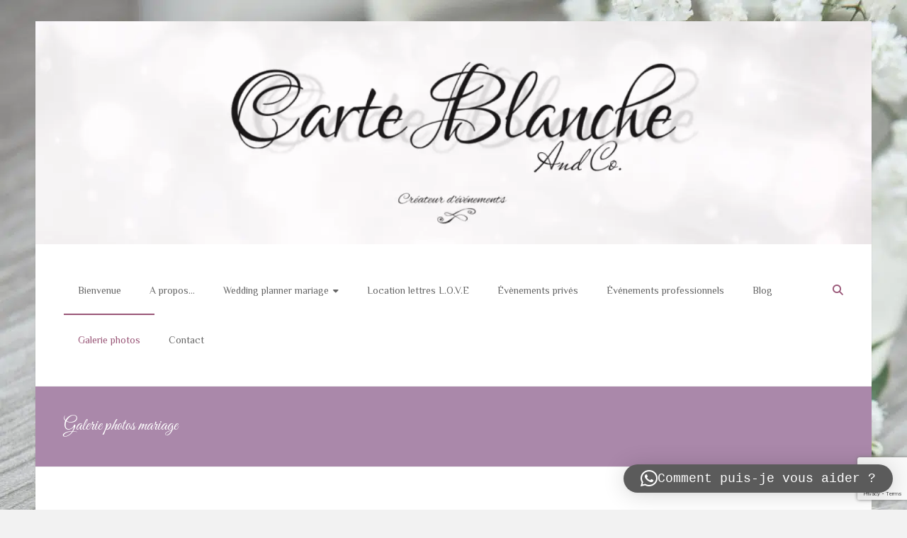

--- FILE ---
content_type: text/html; charset=UTF-8
request_url: https://www.carteblancheandco.com/galerie-photos-mariage/
body_size: 17258
content:
<!DOCTYPE html>
<html lang="fr-FR">
<head>
	<meta charset="UTF-8">
	<meta name="viewport" content="width=device-width, initial-scale=1">
	<link rel="profile" href="https://gmpg.org/xfn/11">
	<meta name='robots' content='index, follow, max-image-preview:large, max-snippet:-1, max-video-preview:-1' />
	<style>img:is([sizes="auto" i], [sizes^="auto," i]) { contain-intrinsic-size: 3000px 1500px }</style>
	
	<!-- This site is optimized with the Yoast SEO plugin v26.7 - https://yoast.com/wordpress/plugins/seo/ -->
	<title>Galerie photos mariage - Agence de wedding planner dans les Yvelines 78 - Carte Blanche and Co</title><link rel="preload" as="style" href="https://fonts.googleapis.com/css?family=Great%20Vibes%3A400%7CPhilosopher%3A400%7CRoboto%3A400%2C300&#038;subset=latin&#038;display=swap" /><link rel="stylesheet" href="https://fonts.googleapis.com/css?family=Great%20Vibes%3A400%7CPhilosopher%3A400%7CRoboto%3A400%2C300&#038;subset=latin&#038;display=swap" media="print" onload="this.media='all'" /><noscript><link rel="stylesheet" href="https://fonts.googleapis.com/css?family=Great%20Vibes%3A400%7CPhilosopher%3A400%7CRoboto%3A400%2C300&#038;subset=latin&#038;display=swap" /></noscript><link rel="stylesheet" href="https://www.carteblancheandco.com/wp-content/cache/min/1/21e881a65835bf261e117d996ce55294.css" media="all" data-minify="1" />
	<meta name="description" content="Découvrez en image quelques-uns des mariages que nous avons réalisés." />
	<link rel="canonical" href="https://www.carteblancheandco.com/galerie-photos-mariage/" />
	<meta property="og:locale" content="fr_FR" />
	<meta property="og:type" content="article" />
	<meta property="og:title" content="Galerie photos mariage - Agence de wedding planner dans les Yvelines 78 - Carte Blanche and Co" />
	<meta property="og:description" content="Découvrez en image quelques-uns des mariages que nous avons réalisés." />
	<meta property="og:url" content="https://www.carteblancheandco.com/galerie-photos-mariage/" />
	<meta property="og:site_name" content="Agence de wedding planner dans les Yvelines 78 - Carte Blanche and Co" />
	<meta property="article:modified_time" content="2025-09-08T16:53:21+00:00" />
	<meta name="twitter:card" content="summary_large_image" />
	<meta name="twitter:label1" content="Durée de lecture estimée" />
	<meta name="twitter:data1" content="1 minute" />
	<script type="application/ld+json" class="yoast-schema-graph">{"@context":"https://schema.org","@graph":[{"@type":"WebPage","@id":"https://www.carteblancheandco.com/galerie-photos-mariage/","url":"https://www.carteblancheandco.com/galerie-photos-mariage/","name":"Galerie photos mariage - Agence de wedding planner dans les Yvelines 78 - Carte Blanche and Co","isPartOf":{"@id":"https://www.carteblancheandco.com/#website"},"datePublished":"2020-10-13T09:41:54+00:00","dateModified":"2025-09-08T16:53:21+00:00","description":"Découvrez en image quelques-uns des mariages que nous avons réalisés.","breadcrumb":{"@id":"https://www.carteblancheandco.com/galerie-photos-mariage/#breadcrumb"},"inLanguage":"fr-FR","potentialAction":[{"@type":"ReadAction","target":["https://www.carteblancheandco.com/galerie-photos-mariage/"]}]},{"@type":"BreadcrumbList","@id":"https://www.carteblancheandco.com/galerie-photos-mariage/#breadcrumb","itemListElement":[{"@type":"ListItem","position":1,"name":"Accueil","item":"https://www.carteblancheandco.com/"},{"@type":"ListItem","position":2,"name":"Galerie photos mariage"}]},{"@type":"WebSite","@id":"https://www.carteblancheandco.com/#website","url":"https://www.carteblancheandco.com/","name":"Agence de wedding planner dans les Yvelines 78 - Carte Blanche and Co","description":"Organisation de mariage et créateur d&#039;évènements","publisher":{"@id":"https://www.carteblancheandco.com/#organization"},"potentialAction":[{"@type":"SearchAction","target":{"@type":"EntryPoint","urlTemplate":"https://www.carteblancheandco.com/?s={search_term_string}"},"query-input":{"@type":"PropertyValueSpecification","valueRequired":true,"valueName":"search_term_string"}}],"inLanguage":"fr-FR"},{"@type":"Organization","@id":"https://www.carteblancheandco.com/#organization","name":"Carte Blanche and Co","url":"https://www.carteblancheandco.com/","logo":{"@type":"ImageObject","inLanguage":"fr-FR","@id":"https://www.carteblancheandco.com/#/schema/logo/image/","url":"https://www.carteblancheandco.com/wp-content/uploads/2018/03/logo-nvx-theme.png","contentUrl":"https://www.carteblancheandco.com/wp-content/uploads/2018/03/logo-nvx-theme.png","width":1200,"height":320,"caption":"Carte Blanche and Co"},"image":{"@id":"https://www.carteblancheandco.com/#/schema/logo/image/"}}]}</script>
	<!-- / Yoast SEO plugin. -->


<link rel='dns-prefetch' href='//www.googletagmanager.com' />
<link rel='dns-prefetch' href='//fonts.googleapis.com' />
<link href='https://fonts.gstatic.com' crossorigin rel='preconnect' />
<link rel="alternate" type="application/rss+xml" title="Agence de wedding planner dans les Yvelines 78 - Carte Blanche and Co &raquo; Flux" href="https://www.carteblancheandco.com/feed/" />
<link rel="alternate" type="application/rss+xml" title="Agence de wedding planner dans les Yvelines 78 - Carte Blanche and Co &raquo; Flux des commentaires" href="https://www.carteblancheandco.com/comments/feed/" />
<style id='wp-emoji-styles-inline-css' type='text/css'>

	img.wp-smiley, img.emoji {
		display: inline !important;
		border: none !important;
		box-shadow: none !important;
		height: 1em !important;
		width: 1em !important;
		margin: 0 0.07em !important;
		vertical-align: -0.1em !important;
		background: none !important;
		padding: 0 !important;
	}
</style>

<style id='wp-block-library-theme-inline-css' type='text/css'>
.wp-block-audio :where(figcaption){color:#555;font-size:13px;text-align:center}.is-dark-theme .wp-block-audio :where(figcaption){color:#ffffffa6}.wp-block-audio{margin:0 0 1em}.wp-block-code{border:1px solid #ccc;border-radius:4px;font-family:Menlo,Consolas,monaco,monospace;padding:.8em 1em}.wp-block-embed :where(figcaption){color:#555;font-size:13px;text-align:center}.is-dark-theme .wp-block-embed :where(figcaption){color:#ffffffa6}.wp-block-embed{margin:0 0 1em}.blocks-gallery-caption{color:#555;font-size:13px;text-align:center}.is-dark-theme .blocks-gallery-caption{color:#ffffffa6}:root :where(.wp-block-image figcaption){color:#555;font-size:13px;text-align:center}.is-dark-theme :root :where(.wp-block-image figcaption){color:#ffffffa6}.wp-block-image{margin:0 0 1em}.wp-block-pullquote{border-bottom:4px solid;border-top:4px solid;color:currentColor;margin-bottom:1.75em}.wp-block-pullquote cite,.wp-block-pullquote footer,.wp-block-pullquote__citation{color:currentColor;font-size:.8125em;font-style:normal;text-transform:uppercase}.wp-block-quote{border-left:.25em solid;margin:0 0 1.75em;padding-left:1em}.wp-block-quote cite,.wp-block-quote footer{color:currentColor;font-size:.8125em;font-style:normal;position:relative}.wp-block-quote:where(.has-text-align-right){border-left:none;border-right:.25em solid;padding-left:0;padding-right:1em}.wp-block-quote:where(.has-text-align-center){border:none;padding-left:0}.wp-block-quote.is-large,.wp-block-quote.is-style-large,.wp-block-quote:where(.is-style-plain){border:none}.wp-block-search .wp-block-search__label{font-weight:700}.wp-block-search__button{border:1px solid #ccc;padding:.375em .625em}:where(.wp-block-group.has-background){padding:1.25em 2.375em}.wp-block-separator.has-css-opacity{opacity:.4}.wp-block-separator{border:none;border-bottom:2px solid;margin-left:auto;margin-right:auto}.wp-block-separator.has-alpha-channel-opacity{opacity:1}.wp-block-separator:not(.is-style-wide):not(.is-style-dots){width:100px}.wp-block-separator.has-background:not(.is-style-dots){border-bottom:none;height:1px}.wp-block-separator.has-background:not(.is-style-wide):not(.is-style-dots){height:2px}.wp-block-table{margin:0 0 1em}.wp-block-table td,.wp-block-table th{word-break:normal}.wp-block-table :where(figcaption){color:#555;font-size:13px;text-align:center}.is-dark-theme .wp-block-table :where(figcaption){color:#ffffffa6}.wp-block-video :where(figcaption){color:#555;font-size:13px;text-align:center}.is-dark-theme .wp-block-video :where(figcaption){color:#ffffffa6}.wp-block-video{margin:0 0 1em}:root :where(.wp-block-template-part.has-background){margin-bottom:0;margin-top:0;padding:1.25em 2.375em}
</style>
<style id='classic-theme-styles-inline-css' type='text/css'>
/*! This file is auto-generated */
.wp-block-button__link{color:#fff;background-color:#32373c;border-radius:9999px;box-shadow:none;text-decoration:none;padding:calc(.667em + 2px) calc(1.333em + 2px);font-size:1.125em}.wp-block-file__button{background:#32373c;color:#fff;text-decoration:none}
</style>
<style id='global-styles-inline-css' type='text/css'>
:root{--wp--preset--aspect-ratio--square: 1;--wp--preset--aspect-ratio--4-3: 4/3;--wp--preset--aspect-ratio--3-4: 3/4;--wp--preset--aspect-ratio--3-2: 3/2;--wp--preset--aspect-ratio--2-3: 2/3;--wp--preset--aspect-ratio--16-9: 16/9;--wp--preset--aspect-ratio--9-16: 9/16;--wp--preset--color--black: #000000;--wp--preset--color--cyan-bluish-gray: #abb8c3;--wp--preset--color--white: #ffffff;--wp--preset--color--pale-pink: #f78da7;--wp--preset--color--vivid-red: #cf2e2e;--wp--preset--color--luminous-vivid-orange: #ff6900;--wp--preset--color--luminous-vivid-amber: #fcb900;--wp--preset--color--light-green-cyan: #7bdcb5;--wp--preset--color--vivid-green-cyan: #00d084;--wp--preset--color--pale-cyan-blue: #8ed1fc;--wp--preset--color--vivid-cyan-blue: #0693e3;--wp--preset--color--vivid-purple: #9b51e0;--wp--preset--gradient--vivid-cyan-blue-to-vivid-purple: linear-gradient(135deg,rgba(6,147,227,1) 0%,rgb(155,81,224) 100%);--wp--preset--gradient--light-green-cyan-to-vivid-green-cyan: linear-gradient(135deg,rgb(122,220,180) 0%,rgb(0,208,130) 100%);--wp--preset--gradient--luminous-vivid-amber-to-luminous-vivid-orange: linear-gradient(135deg,rgba(252,185,0,1) 0%,rgba(255,105,0,1) 100%);--wp--preset--gradient--luminous-vivid-orange-to-vivid-red: linear-gradient(135deg,rgba(255,105,0,1) 0%,rgb(207,46,46) 100%);--wp--preset--gradient--very-light-gray-to-cyan-bluish-gray: linear-gradient(135deg,rgb(238,238,238) 0%,rgb(169,184,195) 100%);--wp--preset--gradient--cool-to-warm-spectrum: linear-gradient(135deg,rgb(74,234,220) 0%,rgb(151,120,209) 20%,rgb(207,42,186) 40%,rgb(238,44,130) 60%,rgb(251,105,98) 80%,rgb(254,248,76) 100%);--wp--preset--gradient--blush-light-purple: linear-gradient(135deg,rgb(255,206,236) 0%,rgb(152,150,240) 100%);--wp--preset--gradient--blush-bordeaux: linear-gradient(135deg,rgb(254,205,165) 0%,rgb(254,45,45) 50%,rgb(107,0,62) 100%);--wp--preset--gradient--luminous-dusk: linear-gradient(135deg,rgb(255,203,112) 0%,rgb(199,81,192) 50%,rgb(65,88,208) 100%);--wp--preset--gradient--pale-ocean: linear-gradient(135deg,rgb(255,245,203) 0%,rgb(182,227,212) 50%,rgb(51,167,181) 100%);--wp--preset--gradient--electric-grass: linear-gradient(135deg,rgb(202,248,128) 0%,rgb(113,206,126) 100%);--wp--preset--gradient--midnight: linear-gradient(135deg,rgb(2,3,129) 0%,rgb(40,116,252) 100%);--wp--preset--font-size--small: 13px;--wp--preset--font-size--medium: 20px;--wp--preset--font-size--large: 36px;--wp--preset--font-size--x-large: 42px;--wp--preset--spacing--20: 0.44rem;--wp--preset--spacing--30: 0.67rem;--wp--preset--spacing--40: 1rem;--wp--preset--spacing--50: 1.5rem;--wp--preset--spacing--60: 2.25rem;--wp--preset--spacing--70: 3.38rem;--wp--preset--spacing--80: 5.06rem;--wp--preset--shadow--natural: 6px 6px 9px rgba(0, 0, 0, 0.2);--wp--preset--shadow--deep: 12px 12px 50px rgba(0, 0, 0, 0.4);--wp--preset--shadow--sharp: 6px 6px 0px rgba(0, 0, 0, 0.2);--wp--preset--shadow--outlined: 6px 6px 0px -3px rgba(255, 255, 255, 1), 6px 6px rgba(0, 0, 0, 1);--wp--preset--shadow--crisp: 6px 6px 0px rgba(0, 0, 0, 1);}:where(.is-layout-flex){gap: 0.5em;}:where(.is-layout-grid){gap: 0.5em;}body .is-layout-flex{display: flex;}.is-layout-flex{flex-wrap: wrap;align-items: center;}.is-layout-flex > :is(*, div){margin: 0;}body .is-layout-grid{display: grid;}.is-layout-grid > :is(*, div){margin: 0;}:where(.wp-block-columns.is-layout-flex){gap: 2em;}:where(.wp-block-columns.is-layout-grid){gap: 2em;}:where(.wp-block-post-template.is-layout-flex){gap: 1.25em;}:where(.wp-block-post-template.is-layout-grid){gap: 1.25em;}.has-black-color{color: var(--wp--preset--color--black) !important;}.has-cyan-bluish-gray-color{color: var(--wp--preset--color--cyan-bluish-gray) !important;}.has-white-color{color: var(--wp--preset--color--white) !important;}.has-pale-pink-color{color: var(--wp--preset--color--pale-pink) !important;}.has-vivid-red-color{color: var(--wp--preset--color--vivid-red) !important;}.has-luminous-vivid-orange-color{color: var(--wp--preset--color--luminous-vivid-orange) !important;}.has-luminous-vivid-amber-color{color: var(--wp--preset--color--luminous-vivid-amber) !important;}.has-light-green-cyan-color{color: var(--wp--preset--color--light-green-cyan) !important;}.has-vivid-green-cyan-color{color: var(--wp--preset--color--vivid-green-cyan) !important;}.has-pale-cyan-blue-color{color: var(--wp--preset--color--pale-cyan-blue) !important;}.has-vivid-cyan-blue-color{color: var(--wp--preset--color--vivid-cyan-blue) !important;}.has-vivid-purple-color{color: var(--wp--preset--color--vivid-purple) !important;}.has-black-background-color{background-color: var(--wp--preset--color--black) !important;}.has-cyan-bluish-gray-background-color{background-color: var(--wp--preset--color--cyan-bluish-gray) !important;}.has-white-background-color{background-color: var(--wp--preset--color--white) !important;}.has-pale-pink-background-color{background-color: var(--wp--preset--color--pale-pink) !important;}.has-vivid-red-background-color{background-color: var(--wp--preset--color--vivid-red) !important;}.has-luminous-vivid-orange-background-color{background-color: var(--wp--preset--color--luminous-vivid-orange) !important;}.has-luminous-vivid-amber-background-color{background-color: var(--wp--preset--color--luminous-vivid-amber) !important;}.has-light-green-cyan-background-color{background-color: var(--wp--preset--color--light-green-cyan) !important;}.has-vivid-green-cyan-background-color{background-color: var(--wp--preset--color--vivid-green-cyan) !important;}.has-pale-cyan-blue-background-color{background-color: var(--wp--preset--color--pale-cyan-blue) !important;}.has-vivid-cyan-blue-background-color{background-color: var(--wp--preset--color--vivid-cyan-blue) !important;}.has-vivid-purple-background-color{background-color: var(--wp--preset--color--vivid-purple) !important;}.has-black-border-color{border-color: var(--wp--preset--color--black) !important;}.has-cyan-bluish-gray-border-color{border-color: var(--wp--preset--color--cyan-bluish-gray) !important;}.has-white-border-color{border-color: var(--wp--preset--color--white) !important;}.has-pale-pink-border-color{border-color: var(--wp--preset--color--pale-pink) !important;}.has-vivid-red-border-color{border-color: var(--wp--preset--color--vivid-red) !important;}.has-luminous-vivid-orange-border-color{border-color: var(--wp--preset--color--luminous-vivid-orange) !important;}.has-luminous-vivid-amber-border-color{border-color: var(--wp--preset--color--luminous-vivid-amber) !important;}.has-light-green-cyan-border-color{border-color: var(--wp--preset--color--light-green-cyan) !important;}.has-vivid-green-cyan-border-color{border-color: var(--wp--preset--color--vivid-green-cyan) !important;}.has-pale-cyan-blue-border-color{border-color: var(--wp--preset--color--pale-cyan-blue) !important;}.has-vivid-cyan-blue-border-color{border-color: var(--wp--preset--color--vivid-cyan-blue) !important;}.has-vivid-purple-border-color{border-color: var(--wp--preset--color--vivid-purple) !important;}.has-vivid-cyan-blue-to-vivid-purple-gradient-background{background: var(--wp--preset--gradient--vivid-cyan-blue-to-vivid-purple) !important;}.has-light-green-cyan-to-vivid-green-cyan-gradient-background{background: var(--wp--preset--gradient--light-green-cyan-to-vivid-green-cyan) !important;}.has-luminous-vivid-amber-to-luminous-vivid-orange-gradient-background{background: var(--wp--preset--gradient--luminous-vivid-amber-to-luminous-vivid-orange) !important;}.has-luminous-vivid-orange-to-vivid-red-gradient-background{background: var(--wp--preset--gradient--luminous-vivid-orange-to-vivid-red) !important;}.has-very-light-gray-to-cyan-bluish-gray-gradient-background{background: var(--wp--preset--gradient--very-light-gray-to-cyan-bluish-gray) !important;}.has-cool-to-warm-spectrum-gradient-background{background: var(--wp--preset--gradient--cool-to-warm-spectrum) !important;}.has-blush-light-purple-gradient-background{background: var(--wp--preset--gradient--blush-light-purple) !important;}.has-blush-bordeaux-gradient-background{background: var(--wp--preset--gradient--blush-bordeaux) !important;}.has-luminous-dusk-gradient-background{background: var(--wp--preset--gradient--luminous-dusk) !important;}.has-pale-ocean-gradient-background{background: var(--wp--preset--gradient--pale-ocean) !important;}.has-electric-grass-gradient-background{background: var(--wp--preset--gradient--electric-grass) !important;}.has-midnight-gradient-background{background: var(--wp--preset--gradient--midnight) !important;}.has-small-font-size{font-size: var(--wp--preset--font-size--small) !important;}.has-medium-font-size{font-size: var(--wp--preset--font-size--medium) !important;}.has-large-font-size{font-size: var(--wp--preset--font-size--large) !important;}.has-x-large-font-size{font-size: var(--wp--preset--font-size--x-large) !important;}
:where(.wp-block-post-template.is-layout-flex){gap: 1.25em;}:where(.wp-block-post-template.is-layout-grid){gap: 1.25em;}
:where(.wp-block-columns.is-layout-flex){gap: 2em;}:where(.wp-block-columns.is-layout-grid){gap: 2em;}
:root :where(.wp-block-pullquote){font-size: 1.5em;line-height: 1.6;}
</style>















<style id='rocket-lazyload-inline-css' type='text/css'>
.rll-youtube-player{position:relative;padding-bottom:56.23%;height:0;overflow:hidden;max-width:100%;}.rll-youtube-player:focus-within{outline: 2px solid currentColor;outline-offset: 5px;}.rll-youtube-player iframe{position:absolute;top:0;left:0;width:100%;height:100%;z-index:100;background:0 0}.rll-youtube-player img{bottom:0;display:block;left:0;margin:auto;max-width:100%;width:100%;position:absolute;right:0;top:0;border:none;height:auto;-webkit-transition:.4s all;-moz-transition:.4s all;transition:.4s all}.rll-youtube-player img:hover{-webkit-filter:brightness(75%)}.rll-youtube-player .play{height:100%;width:100%;left:0;top:0;position:absolute;background:url(https://www.carteblancheandco.com/wp-content/plugins/wp-rocket/assets/img/youtube.png) no-repeat center;background-color: transparent !important;cursor:pointer;border:none;}.wp-embed-responsive .wp-has-aspect-ratio .rll-youtube-player{position:absolute;padding-bottom:0;width:100%;height:100%;top:0;bottom:0;left:0;right:0}
</style>
<script type="text/javascript" src="https://www.carteblancheandco.com/wp-includes/js/jquery/jquery.min.js?ver=3.7.1" id="jquery-core-js"></script>


<!-- Extrait de code de la balise Google (gtag.js) ajouté par Site Kit -->
<!-- Extrait Google Analytics ajouté par Site Kit -->
<script type="text/javascript" src="https://www.googletagmanager.com/gtag/js?id=G-RJRZ0TXNTK" id="google_gtagjs-js" async></script>
<script type="text/javascript" id="google_gtagjs-js-after">
/* <![CDATA[ */
window.dataLayer = window.dataLayer || [];function gtag(){dataLayer.push(arguments);}
gtag("set","linker",{"domains":["www.carteblancheandco.com"]});
gtag("js", new Date());
gtag("set", "developer_id.dZTNiMT", true);
gtag("config", "G-RJRZ0TXNTK");
/* ]]> */
</script>
<link rel="https://api.w.org/" href="https://www.carteblancheandco.com/wp-json/" /><link rel="alternate" title="JSON" type="application/json" href="https://www.carteblancheandco.com/wp-json/wp/v2/pages/1254" /><link rel="EditURI" type="application/rsd+xml" title="RSD" href="https://www.carteblancheandco.com/xmlrpc.php?rsd" />

<link rel='shortlink' href='https://www.carteblancheandco.com/?p=1254' />
<link rel="alternate" title="oEmbed (JSON)" type="application/json+oembed" href="https://www.carteblancheandco.com/wp-json/oembed/1.0/embed?url=https%3A%2F%2Fwww.carteblancheandco.com%2Fgalerie-photos-mariage%2F" />
<link rel="alternate" title="oEmbed (XML)" type="text/xml+oembed" href="https://www.carteblancheandco.com/wp-json/oembed/1.0/embed?url=https%3A%2F%2Fwww.carteblancheandco.com%2Fgalerie-photos-mariage%2F&#038;format=xml" />
<meta name="generator" content="Site Kit by Google 1.170.0" />	
	<style>
		.sfsi_plus_subscribe_Popinner {
			width: 100% !important;
			height: auto !important;
			border: 1px solid #b5b5b5 !important;
			padding: 18px 0px !important;
			background-color: #ffffff !important;
		}

		.sfsi_plus_subscribe_Popinner form {
			margin: 0 20px !important;
		}

		.sfsi_plus_subscribe_Popinner h5 {
			font-family: Helvetica,Arial,sans-serif !important;

			font-weight: bold !important;
			color: #000000 !important;
			font-size: 16px !important;
			text-align: center !important;
			margin: 0 0 10px !important;
			padding: 0 !important;
		}

		.sfsi_plus_subscription_form_field {
			margin: 5px 0 !important;
			width: 100% !important;
			display: inline-flex;
			display: -webkit-inline-flex;
		}

		.sfsi_plus_subscription_form_field input {
			width: 100% !important;
			padding: 10px 0px !important;
		}

		.sfsi_plus_subscribe_Popinner input[type=email] {
			font-family: Helvetica,Arial,sans-serif !important;

			font-style: normal !important;
			color:  !important;
			font-size: 14px !important;
			text-align: center !important;
		}

		.sfsi_plus_subscribe_Popinner input[type=email]::-webkit-input-placeholder {
			font-family: Helvetica,Arial,sans-serif !important;

			font-style: normal !important;
			color:  !important;
			font-size: 14px !important;
			text-align: center !important;
		}

		.sfsi_plus_subscribe_Popinner input[type=email]:-moz-placeholder {
			/* Firefox 18- */
			font-family: Helvetica,Arial,sans-serif !important;

			font-style: normal !important;
			color:  !important;
			font-size: 14px !important;
			text-align: center !important;
		}

		.sfsi_plus_subscribe_Popinner input[type=email]::-moz-placeholder {
			/* Firefox 19+ */
			font-family: Helvetica,Arial,sans-serif !important;

			font-style: normal !important;
			color:  !important;
			font-size: 14px !important;
			text-align: center !important;
		}

		.sfsi_plus_subscribe_Popinner input[type=email]:-ms-input-placeholder {
			font-family: Helvetica,Arial,sans-serif !important;

			font-style: normal !important;
			color:  !important;
			font-size: 14px !important;
			text-align: center !important;
		}

		.sfsi_plus_subscribe_Popinner input[type=submit] {
			font-family: Helvetica,Arial,sans-serif !important;

			font-weight: bold !important;
			color: #000000 !important;
			font-size: 16px !important;
			text-align: center !important;
			background-color: #dedede !important;
		}
	</style>
	<meta name="follow.[base64]" content="SFp8rP6hlmHFj0an6LKN"/><style type='text/css' media='screen'>
	h1{ font-family:"Great Vibes", arial, sans-serif;}
	h2{ font-family:"Great Vibes", arial, sans-serif;}
	h3{ font-family:"Great Vibes", arial, sans-serif;}
	h4{ font-family:"Great Vibes", arial, sans-serif;}
	h5{ font-family:"Great Vibes", arial, sans-serif;}
	h6{ font-family:"Great Vibes", arial, sans-serif;}
	body{ font-family:"Philosopher", arial, sans-serif;}
	blockquote{ font-family:"Philosopher", arial, sans-serif;}
	p{ font-family:"Philosopher", arial, sans-serif;}
	li{ font-family:"Philosopher", arial, sans-serif;}
</style>
<!-- fonts delivered by Wordpress Google Fonts, a plugin by Adrian3.com --><meta name="ti-site-data" content="eyJyIjoiMTowITc6MCEzMDowIiwibyI6Imh0dHBzOlwvXC93d3cuY2FydGVibGFuY2hlYW5kY28uY29tXC93cC1hZG1pblwvYWRtaW4tYWpheC5waHA/YWN0aW9uPXRpX29ubGluZV91c2Vyc19nb29nbGUmYW1wO3A9JTJGZ2FsZXJpZS1waG90b3MtbWFyaWFnZSUyRiZhbXA7X3dwbm9uY2U9Y2RjNWM2NTY0YiJ9" />		<style type="text/css">
						#site-title a, #site-description {
				color: #aa47a9;
			}

					</style>
		<style type="text/css" id="custom-background-css">
body.custom-background { background-image: url("https://www.carteblancheandco.com/wp-content/uploads/2022/06/DSC_3533-opti.jpg"); background-position: left top; background-size: auto; background-repeat: repeat; background-attachment: fixed; }
</style>
	<link rel="icon" href="https://www.carteblancheandco.com/wp-content/uploads/2018/02/cropped-logo-32x32.png" sizes="32x32" />
<link rel="icon" href="https://www.carteblancheandco.com/wp-content/uploads/2018/02/cropped-logo-192x192.png" sizes="192x192" />
<link rel="apple-touch-icon" href="https://www.carteblancheandco.com/wp-content/uploads/2018/02/cropped-logo-180x180.png" />
<meta name="msapplication-TileImage" content="https://www.carteblancheandco.com/wp-content/uploads/2018/02/cropped-logo-270x270.png" />
		<style type="text/css">.main-navigation .menu>ul>li.current_page_ancestor,.main-navigation .menu>ul>li.current_page_item,.main-navigation .menu>ul>li:hover,.main-navigation ul.menu>li.current-menu-ancestor,.main-navigation ul.menu>li.current-menu-item,.main-navigation ul.menu>li:hover,blockquote,.services-header h2,.slider-button:hover,.portfolio-button:hover,.call-to-action-button:hover,.read-btn a:hover, .single-page p a:hover, .single-page p a:hover,.read-btn a{border-color :#995677}a,.big-slider .entry-title a:hover,.main-navigation :hover,
.main-navigation li.menu-item-has-children:hover>a:after,.main-navigation li.page_item_has_children:hover>a:after,.main-navigation ul li ul li a:hover,.main-navigation ul li ul li:hover>a,.main-navigation ul li.current-menu-ancestor a,.main-navigation ul li.current-menu-ancestor a:after,.main-navigation ul li.current-menu-item a,.main-navigation ul li.current-menu-item a:after,.main-navigation ul li.current-menu-item ul li a:hover,.main-navigation ul li.current_page_ancestor a,.main-navigation ul li.current_page_ancestor a:after,.main-navigation ul li.current_page_item a,.main-navigation ul li.current_page_item a:after,.main-navigation ul li:hover>a,.main-navigation ul.menu li.current-menu-ancestor ul li.current-menu-item> a,#secondary .widget li a,#tertiary .widget li a,.fa.search-top,.widget_service_block h5 a:hover,.single-post-content a,.single-post-content .entry-title a:hover,.single-header h2,.single-page p a,.single-service span i,#colophon .copyright-info a:hover,#colophon .footer-nav ul li a:hover,#colophon a:hover,.comment .comment-reply-link:before,.comments-area article header .comment-edit-link:before,.copyright-info ul li a:hover,.footer-widgets-area a:hover,.menu-toggle:before,a#scroll-up i{color:#995677}#site-title a:hover,.hentry .entry-title a:hover,#comments i,.comments-area .comment-author-link a:hover,.comments-area a.comment-edit-link:hover,.comments-area a.comment-permalink:hover,.comments-area article header cite a:hover,.entry-meta .fa,.entry-meta a:hover,.nav-next a,.nav-previous a,.next a,.previous a{color:#995677}.ample-button,button,input[type=button],input[type=reset],input[type=submit],.comments-area .comment-author-link span,.slide-next,.slide-prev,.header-post-title-container,.read-btn a:hover,.single-service:hover .icons,.moving-box a,.slider-button:hover,.portfolio-button:hover,.call-to-action-button:hover,.ample-button, input[type="reset"], input[type="button"], input[type="submit"], button{background-color:#995677}.ample-button:hover, input[type="reset"]:hover, input[type="button"]:hover, input[type="submit"]:hover, button:hover{background-color:#672445} .read-btn a:hover,.single-page p a:hover,.single-page p a:hover,.previous a:hover, .next a:hover,.tags a:hover,.fa.search-top:hover{color:#672445}.single-service:hover .icons, .moving-box a{background:rgba(153,86,119, 0.85)}.read-btn a:hover{color:#ffffff}.woocommerce ul.products li.product .onsale,.woocommerce span.onsale,.woocommerce #respond input#submit, .woocommerce a.button, .woocommerce button.button, .woocommerce input.button, .woocommerce #respond input#submit.alt, .woocommerce a.button.alt, .woocommerce button.button.alt, .woocommerce input.button.alt{ background-color: #995677;}.woocommerce ul.products li.product .price .amount, .entry-summary .price .amount,
	.woocommerce .woocommerce-message::before{color: #995677;} .woocommerce .woocommerce-message{border-top-color: #995677;}.better-responsive-menu .sub-toggle{background:#672445} .header-post-title-container { background-color: #aa88aa; }</style>
		<noscript><style id="rocket-lazyload-nojs-css">.rll-youtube-player, [data-lazy-src]{display:none !important;}</style></noscript></head>

<body data-rsssl=1 class="wp-singular page-template-default page page-id-1254 custom-background wp-embed-responsive wp-theme-ample fl-builder fl-builder-2-10-0-5 fl-themer-1-5-2-1 fl-no-js sfsi_plus_actvite_theme_shaded_light fl-theme-builder-singular fl-theme-builder-singular-blog metaslider-plugin no-sidebar-full-width better-responsive-menu boxed">


<div id="page" class="hfeed site">
	<a class="skip-link screen-reader-text" href="#main">Skip to content</a>

		<header id="masthead" class="site-header logo-disable" role="banner">
		<div class="header">
			<div id="wp-custom-header" class="wp-custom-header"><img src="https://www.carteblancheandco.com/wp-content/uploads/2018/03/cropped-logo-1-3.png" class="header-image" width="1500" height="400" alt="Agence de wedding planner dans les Yvelines 78 &#8211; Carte Blanche and Co"></div>
			<div class="main-head-wrap inner-wrap clearfix">
				<div id="header-left-section">
										<div id="header-text" class="screen-reader-text">
													<h3 id="site-title">
								<a href="https://www.carteblancheandco.com/" title="Agence de wedding planner dans les Yvelines 78 &#8211; Carte Blanche and Co" rel="home">Agence de wedding planner dans les Yvelines 78 &#8211; Carte Blanche and Co</a>
							</h3>
														<p id="site-description">Organisation de mariage et créateur d&#039;évènements</p>
												</div>
				</div><!-- #header-left-section -->

				<div id="header-right-section">
					<nav id="site-navigation" class="main-navigation" role="navigation">
						<span class="menu-toggle"></span>
						<div class="menu-menu-mobile-container"><ul id="menu-menu-mobile" class="menu menu-primary-container"><li id="menu-item-2787" class="menu-item menu-item-type-post_type menu-item-object-page menu-item-home menu-item-2787"><a href="https://www.carteblancheandco.com/">Bienvenue</a></li>
<li id="menu-item-1044" class="menu-item menu-item-type-post_type menu-item-object-page menu-item-1044"><a href="https://www.carteblancheandco.com/a-propos/">A propos…</a></li>
<li id="menu-item-897" class="menu-item menu-item-type-post_type menu-item-object-page menu-item-has-children menu-item-897"><a href="https://www.carteblancheandco.com/wedding-planner/">Wedding planner mariage</a>
<ul class="sub-menu">
	<li id="menu-item-2806" class="menu-item menu-item-type-post_type menu-item-object-page menu-item-2806"><a href="https://www.carteblancheandco.com/wedding-planner/mariage-cle-en-main/">…de A à Z…</a></li>
	<li id="menu-item-2805" class="menu-item menu-item-type-post_type menu-item-object-page menu-item-2805"><a href="https://www.carteblancheandco.com/wedding-planner/mariage-coordination-jour-j/">Coordination du Jour J</a></li>
	<li id="menu-item-2804" class="menu-item menu-item-type-post_type menu-item-object-page menu-item-2804"><a href="https://www.carteblancheandco.com/wedding-planner/mariage-carte-blanche/">Votre mariage “Carte blanche”</a></li>
	<li id="menu-item-2826" class="menu-item menu-item-type-post_type menu-item-object-page menu-item-2826"><a href="https://www.carteblancheandco.com/wedding-planner/yvelines-organisation-mariage-et-evenement/">Wedding planner dans les Yvelines 78</a></li>
</ul>
</li>
<li id="menu-item-4810" class="menu-item menu-item-type-post_type menu-item-object-page menu-item-4810"><a href="https://www.carteblancheandco.com/location-lettre-l-o-v-e/">Location lettres L.O.V.E</a></li>
<li id="menu-item-899" class="menu-item menu-item-type-post_type menu-item-object-page menu-item-899"><a href="https://www.carteblancheandco.com/organisation-evenements-prives/">Évènements privés</a></li>
<li id="menu-item-898" class="menu-item menu-item-type-post_type menu-item-object-page menu-item-898"><a href="https://www.carteblancheandco.com/organisation-evenements-professionnels/">Événements professionnels</a></li>
<li id="menu-item-1828" class="menu-item menu-item-type-post_type menu-item-object-page menu-item-1828"><a href="https://www.carteblancheandco.com/blog-mariage/">Blog</a></li>
<li id="menu-item-1260" class="menu-item menu-item-type-post_type menu-item-object-page current-menu-item page_item page-item-1254 current_page_item menu-item-1260"><a href="https://www.carteblancheandco.com/galerie-photos-mariage/" aria-current="page">Galerie photos</a></li>
<li id="menu-item-901" class="menu-item menu-item-type-post_type menu-item-object-page menu-item-901"><a href="https://www.carteblancheandco.com/contacter-wedding-planner/">Contact</a></li>
</ul></div>					</nav>
					<i class="fa fa-search search-top"></i>
					<div class="search-form-top">
						
<form action="https://www.carteblancheandco.com/" class="search-form searchform clearfix" method="get">
   <div class="search-wrap">
      <input type="text" placeholder="Search" class="s field" name="s">
      <button class="search-icon" type="submit"></button>
   </div>
</form><!-- .searchform -->					</div>
				</div>
			</div><!-- .main-head-wrap -->
					</div><!-- .header -->
	</header><!-- end of header -->
	<div class="main-wrapper" id="main">

					<div class="header-post-title-container clearfix">
				<div class="inner-wrap">
					<div class="post-title-wrapper">
													<h1 class="header-post-title-class entry-title">Galerie photos mariage</h1>
											</div>
									</div>
			</div>
		
   <div class="single-page clearfix">
      <div class="inner-wrap">
         <div id="primary">
            <div id="content">

               
                  
<article id="post-1254" class="post-1254 page type-page status-publish hentry">
   
   <div class="entry-content">
      <div class="fl-builder-content fl-builder-content-1254 fl-builder-content-primary fl-builder-global-templates-locked" data-post-id="1254"><div class="fl-row fl-row-full-width fl-row-bg-none fl-node-xephzti68sa4 fl-row-default-height fl-row-align-center" data-node="xephzti68sa4">
	<div class="fl-row-content-wrap">
								<div class="fl-row-content fl-row-fixed-width fl-node-content">
		
<div class="fl-col-group fl-node-m3zvduao2khg" data-node="m3zvduao2khg">
			<div class="fl-col fl-node-19o8gnwiteav fl-col-bg-color" data-node="19o8gnwiteav">
	<div class="fl-col-content fl-node-content"><div class="fl-module fl-module-rich-text fl-node-soif0jqx7dkc" data-node="soif0jqx7dkc">
	<div class="fl-module-content fl-node-content">
		<div class="fl-rich-text">
	<h1>Galerie photos des mariages organisés</h1>
</div>
	</div>
</div>
</div>
</div>
	</div>

<div class="fl-col-group fl-node-qkfnse6r5tu3" data-node="qkfnse6r5tu3">
			<div class="fl-col fl-node-jdfo01bhw2zv fl-col-bg-color" data-node="jdfo01bhw2zv">
	<div class="fl-col-content fl-node-content"><div class="fl-module fl-module-slideshow fl-node-028fgyi1r64p" data-node="028fgyi1r64p" role="region" aria-label="Diaporama">
	<div class="fl-module-content fl-node-content">
		<div class="fl-slideshow-container"></div>
	</div>
</div>
</div>
</div>
	</div>
		</div>
	</div>
</div>
</div><div class="uabb-js-breakpoint" style="display: none;"></div>   </div>

   </article>
                                             </div>
                     </div>

               </div><!-- .inner-wrap -->
   </div><!-- .single-page -->

         </div><!-- .main-wrapper -->

      <footer id="colophon">
         <div class="inner-wrap">
            
<div class="footer-widgets-wrapper">
   <div class="footer-widgets-area clearfix">
      <div class="footer-box tg-one-fourth tg-column-odd">
         <section id="text-4" class="widget widget_text"><h5 class="widget-title">Aurélie Gourvest</h5>			<div class="textwidget"><p>4, Impasse de la Croix du Mont<br />
78270 Bonnières-sur-Seine</p>
<p>06.75.37.32.50</p>
<p><a href="mailto:aurelie.gourvest@carteblancheandco.com">aurelie.gourvest@carteblancheandco.com</a></p>
<p><a href="https://www.carteblancheandco.com/mentions-legales/">Mentions légales</a></p>
</div>
		</section><section id="block-13" class="widget widget_block widget_media_image">
<figure class="wp-block-image size-large"><img loading="lazy" decoding="async" width="1024" height="1024" src="https://www.carteblancheandco.com/wp-content/uploads/2020/10/logo-wedding-certifiee-FORMATION-JMM-1024x1024.jpg" alt="diplôme Wedding Planner d'Aurélie basée dans les Yvelines" class="wp-image-1175" srcset="https://www.carteblancheandco.com/wp-content/uploads/2020/10/logo-wedding-certifiee-FORMATION-JMM-1024x1024.jpg 1024w, https://www.carteblancheandco.com/wp-content/uploads/2020/10/logo-wedding-certifiee-FORMATION-JMM-300x300.jpg 300w, https://www.carteblancheandco.com/wp-content/uploads/2020/10/logo-wedding-certifiee-FORMATION-JMM-150x150.jpg 150w, https://www.carteblancheandco.com/wp-content/uploads/2020/10/logo-wedding-certifiee-FORMATION-JMM-768x768.jpg 768w, https://www.carteblancheandco.com/wp-content/uploads/2020/10/logo-wedding-certifiee-FORMATION-JMM-230x230.jpg 230w, https://www.carteblancheandco.com/wp-content/uploads/2020/10/logo-wedding-certifiee-FORMATION-JMM-330x330.jpg 330w, https://www.carteblancheandco.com/wp-content/uploads/2020/10/logo-wedding-certifiee-FORMATION-JMM.jpg 1131w" sizes="auto, (max-width: 1024px) 100vw, 1024px" /></figure>
</section>      </div>
      <div class="footer-box tg-one-fourth tg-column-even">
         <section id="block-11" class="widget widget_block"><pre class="ti-widget"><template id="trustindex-google-widget-html"><div class=" ti-widget  ti-goog ti-review-text-mode-readmore ti-text-align-left" data-no-translation="true" data-time-locale="il y a %d %s|aujourd'hui|jour|jours|semaine|semaines|mois|mois|année|ans" data-plugin-version="13.2.6" data-layout-id="34" data-layout-category="slider" data-set-id="dark-minimal" data-pid="" data-language="fr" data-close-locale="Fermer" data-review-target-width="300" data-css-version="2" data-reply-by-locale="Réponse du propriétaire" data-only-rating-locale="Cet utilisateur a uniquement laissé une évaluation." data-pager-autoplay-timeout="6"> <div class="ti-widget-container ti-col-3"> <div class="ti-header ti-header-grid source-Google"> <div class="ti-fade-container"> <div class="ti-rating-text"> <strong class="ti-rating ti-rating-large"> EXCELLENT </strong> </div> <span class="ti-stars star-lg"><trustindex-image class="ti-star" data-imgurl="https://cdn.trustindex.io/assets/platform/Google/star/f.svg" alt="Google" width="17" height="17" loading="lazy"></trustindex-image><trustindex-image class="ti-star" data-imgurl="https://cdn.trustindex.io/assets/platform/Google/star/f.svg" alt="Google" width="17" height="17" loading="lazy"></trustindex-image><trustindex-image class="ti-star" data-imgurl="https://cdn.trustindex.io/assets/platform/Google/star/f.svg" alt="Google" width="17" height="17" loading="lazy"></trustindex-image><trustindex-image class="ti-star" data-imgurl="https://cdn.trustindex.io/assets/platform/Google/star/f.svg" alt="Google" width="17" height="17" loading="lazy"></trustindex-image><trustindex-image class="ti-star" data-imgurl="https://cdn.trustindex.io/assets/platform/Google/star/f.svg" alt="Google" width="17" height="17" loading="lazy"></trustindex-image></span> <div class="ti-rating-text"> <span class="nowrap">Basée sur <strong>15 avis</strong></span> </div> <div class="ti-large-logo"> <div class="ti-v-center"> <trustindex-image class="ti-logo-fb" data-imgurl="https://cdn.trustindex.io/assets/platform/Google/logo.svg" width="150" height="25" loading="lazy" alt="Google"></trustindex-image> </div> </div> </div> </div> <div class="ti-reviews-container"> <div class="ti-controls"> <div class="ti-next" aria-label="Avis suivante" role="button" tabindex="0"></div> <div class="ti-prev" aria-label="Avis précédent" role="button" tabindex="0"></div> </div> <div class="ti-reviews-container-wrapper">  <div data-empty="0" data-time="1721865600" class="ti-review-item source-Google ti-image-layout-thumbnail" data-id="cfcd208495d565ef66e7dff9f98764da"> <div class="ti-inner"> <div class="ti-review-header"> <div class="ti-platform-icon ti-with-tooltip"> <span class="ti-tooltip">Publié sur </span> <trustindex-image data-imgurl="https://cdn.trustindex.io/assets/platform/Google/icon.svg" alt="" width="20" height="20" loading="lazy"></trustindex-image> </div> <div class="ti-profile-img"> <trustindex-image data-imgurl="https://lh3.googleusercontent.com/a/ACg8ocJfBJlfEIIy_RtTQujTGrh58uk-FQOa-dXhrdWXRsh9W4T08w=w40-h40-c-rp-mo-ba4-br100" alt="Anne 2322 profile picture" loading="lazy"></trustindex-image> </div> <div class="ti-profile-details"> <div class="ti-name"> Anne 2322 </div> <div class="ti-date"></div> </div> </div> <span class="ti-stars"><trustindex-image class="ti-star" data-imgurl="https://cdn.trustindex.io/assets/platform/Google/star/f.svg" alt="Google" width="17" height="17" loading="lazy"></trustindex-image><trustindex-image class="ti-star" data-imgurl="https://cdn.trustindex.io/assets/platform/Google/star/f.svg" alt="Google" width="17" height="17" loading="lazy"></trustindex-image><trustindex-image class="ti-star" data-imgurl="https://cdn.trustindex.io/assets/platform/Google/star/f.svg" alt="Google" width="17" height="17" loading="lazy"></trustindex-image><trustindex-image class="ti-star" data-imgurl="https://cdn.trustindex.io/assets/platform/Google/star/f.svg" alt="Google" width="17" height="17" loading="lazy"></trustindex-image><trustindex-image class="ti-star" data-imgurl="https://cdn.trustindex.io/assets/platform/Google/star/f.svg" alt="Google" width="17" height="17" loading="lazy"></trustindex-image><span class="ti-verified-review ti-verified-platform"><span class="ti-verified-tooltip">Trustindex vérifie que la source originale de l'avis est Google.</span></span></span> <div class="ti-review-text-container ti-review-content"><!-- R-CONTENT -->Une perle!
Un suivi et une organisation parfaite. Aurélie pense à tous les petits détails. Elle agit avec gentillesse et bienveillance.
Nous avons eu la journée rêvée.
Je ne peux que recommander !<!-- R-CONTENT --></div> <span class="ti-read-more" data-container=".ti-review-content" data-collapse-text="Cacher" data-open-text="Lire la suite"></span> </div> </div>  <div data-empty="0" data-time="1715126400" class="ti-review-item source-Google ti-image-layout-thumbnail" data-id="cfcd208495d565ef66e7dff9f98764da"> <div class="ti-inner"> <div class="ti-review-header"> <div class="ti-platform-icon ti-with-tooltip"> <span class="ti-tooltip">Publié sur </span> <trustindex-image data-imgurl="https://cdn.trustindex.io/assets/platform/Google/icon.svg" alt="" width="20" height="20" loading="lazy"></trustindex-image> </div> <div class="ti-profile-img"> <trustindex-image data-imgurl="https://lh3.googleusercontent.com/a-/ALV-UjX0iVK7SNrIkZbkFnl5_N2ZnkslakunYEIy6cprOIPwg5pziNBC=w40-h40-c-rp-mo-br100" alt="Deynah Neuuf Sept profile picture" loading="lazy"></trustindex-image> </div> <div class="ti-profile-details"> <div class="ti-name"> Deynah Neuuf Sept </div> <div class="ti-date"></div> </div> </div> <span class="ti-stars"><trustindex-image class="ti-star" data-imgurl="https://cdn.trustindex.io/assets/platform/Google/star/f.svg" alt="Google" width="17" height="17" loading="lazy"></trustindex-image><trustindex-image class="ti-star" data-imgurl="https://cdn.trustindex.io/assets/platform/Google/star/f.svg" alt="Google" width="17" height="17" loading="lazy"></trustindex-image><trustindex-image class="ti-star" data-imgurl="https://cdn.trustindex.io/assets/platform/Google/star/f.svg" alt="Google" width="17" height="17" loading="lazy"></trustindex-image><trustindex-image class="ti-star" data-imgurl="https://cdn.trustindex.io/assets/platform/Google/star/f.svg" alt="Google" width="17" height="17" loading="lazy"></trustindex-image><trustindex-image class="ti-star" data-imgurl="https://cdn.trustindex.io/assets/platform/Google/star/f.svg" alt="Google" width="17" height="17" loading="lazy"></trustindex-image><span class="ti-verified-review ti-verified-platform"><span class="ti-verified-tooltip">Trustindex vérifie que la source originale de l'avis est Google.</span></span></span> <div class="ti-review-text-container ti-review-content"><!-- R-CONTENT -->Merci Aurélie pour votre aide précieuse, efficacité, gentillessse et grande disponibilité. Merci pour l'organisation de notre mariage durant 1 an, et pour vos belles idées.
Merci d'avoir contribué à l'élaboration de l'un des plus beaux jours de notre vie.

Nous vous recommandons sans hésitation!

Anne &amp; Thony<!-- R-CONTENT --></div> <span class="ti-read-more" data-container=".ti-review-content" data-collapse-text="Cacher" data-open-text="Lire la suite"></span> </div> </div>  <div data-empty="0" data-time="1712620800" class="ti-review-item source-Google ti-image-layout-thumbnail" data-id="cfcd208495d565ef66e7dff9f98764da"> <div class="ti-inner"> <div class="ti-review-header"> <div class="ti-platform-icon ti-with-tooltip"> <span class="ti-tooltip">Publié sur </span> <trustindex-image data-imgurl="https://cdn.trustindex.io/assets/platform/Google/icon.svg" alt="" width="20" height="20" loading="lazy"></trustindex-image> </div> <div class="ti-profile-img"> <trustindex-image data-imgurl="https://lh3.googleusercontent.com/a/ACg8ocLxYB6PXK0noXnTh3npHxR4RMc1_dlVwJp8yEkiIYWg__XlX6Q=w40-h40-c-rp-mo-br100" alt="Mathieu Jeanne profile picture" loading="lazy"></trustindex-image> </div> <div class="ti-profile-details"> <div class="ti-name"> Mathieu Jeanne </div> <div class="ti-date"></div> </div> </div> <span class="ti-stars"><trustindex-image class="ti-star" data-imgurl="https://cdn.trustindex.io/assets/platform/Google/star/f.svg" alt="Google" width="17" height="17" loading="lazy"></trustindex-image><trustindex-image class="ti-star" data-imgurl="https://cdn.trustindex.io/assets/platform/Google/star/f.svg" alt="Google" width="17" height="17" loading="lazy"></trustindex-image><trustindex-image class="ti-star" data-imgurl="https://cdn.trustindex.io/assets/platform/Google/star/f.svg" alt="Google" width="17" height="17" loading="lazy"></trustindex-image><trustindex-image class="ti-star" data-imgurl="https://cdn.trustindex.io/assets/platform/Google/star/f.svg" alt="Google" width="17" height="17" loading="lazy"></trustindex-image><trustindex-image class="ti-star" data-imgurl="https://cdn.trustindex.io/assets/platform/Google/star/f.svg" alt="Google" width="17" height="17" loading="lazy"></trustindex-image><span class="ti-verified-review ti-verified-platform"><span class="ti-verified-tooltip">Trustindex vérifie que la source originale de l'avis est Google.</span></span></span> <div class="ti-review-text-container ti-review-content"><!-- R-CONTENT -->Un grand merci à Aurélie pour la Coordination de notre Jour-J. Tout s’est déroulé comme prévu, à la perfection !
Disponible et très à l’écoute, nous la recommandons vivement !<!-- R-CONTENT --></div> <span class="ti-read-more" data-container=".ti-review-content" data-collapse-text="Cacher" data-open-text="Lire la suite"></span> </div> </div>  <div data-empty="0" data-time="1701388800" class="ti-review-item source-Google ti-image-layout-thumbnail" data-id="cfcd208495d565ef66e7dff9f98764da"> <div class="ti-inner"> <div class="ti-review-header"> <div class="ti-platform-icon ti-with-tooltip"> <span class="ti-tooltip">Publié sur </span> <trustindex-image data-imgurl="https://cdn.trustindex.io/assets/platform/Google/icon.svg" alt="" width="20" height="20" loading="lazy"></trustindex-image> </div> <div class="ti-profile-img"> <trustindex-image data-imgurl="https://lh3.googleusercontent.com/a-/ALV-UjVeDzyzELI4SrcE2aKuOEPZRRnXLScpctjYQiE4U9adVjwTh3vUkA=w40-h40-c-rp-mo-ba4-br100" alt="Ruben Hallali profile picture" loading="lazy"></trustindex-image> </div> <div class="ti-profile-details"> <div class="ti-name"> Ruben Hallali </div> <div class="ti-date"></div> </div> </div> <span class="ti-stars"><trustindex-image class="ti-star" data-imgurl="https://cdn.trustindex.io/assets/platform/Google/star/f.svg" alt="Google" width="17" height="17" loading="lazy"></trustindex-image><trustindex-image class="ti-star" data-imgurl="https://cdn.trustindex.io/assets/platform/Google/star/f.svg" alt="Google" width="17" height="17" loading="lazy"></trustindex-image><trustindex-image class="ti-star" data-imgurl="https://cdn.trustindex.io/assets/platform/Google/star/f.svg" alt="Google" width="17" height="17" loading="lazy"></trustindex-image><trustindex-image class="ti-star" data-imgurl="https://cdn.trustindex.io/assets/platform/Google/star/f.svg" alt="Google" width="17" height="17" loading="lazy"></trustindex-image><trustindex-image class="ti-star" data-imgurl="https://cdn.trustindex.io/assets/platform/Google/star/f.svg" alt="Google" width="17" height="17" loading="lazy"></trustindex-image><span class="ti-verified-review ti-verified-platform"><span class="ti-verified-tooltip">Trustindex vérifie que la source originale de l'avis est Google.</span></span></span> <div class="ti-review-text-container ti-review-content"><!-- R-CONTENT -->Aurélie a géré notre coordination jour J avec brio. Très efficace et attentionnée elle nous a permis de vivre un très beau moment sans aucun soucis. Nous recommandons à 200% !<!-- R-CONTENT --></div> <span class="ti-read-more" data-container=".ti-review-content" data-collapse-text="Cacher" data-open-text="Lire la suite"></span> </div> </div>  <div data-empty="0" data-time="1694736000" class="ti-review-item source-Google ti-image-layout-thumbnail" data-id="cfcd208495d565ef66e7dff9f98764da"> <div class="ti-inner"> <div class="ti-review-header"> <div class="ti-platform-icon ti-with-tooltip"> <span class="ti-tooltip">Publié sur </span> <trustindex-image data-imgurl="https://cdn.trustindex.io/assets/platform/Google/icon.svg" alt="" width="20" height="20" loading="lazy"></trustindex-image> </div> <div class="ti-profile-img"> <trustindex-image data-imgurl="https://lh3.googleusercontent.com/a/ACg8ocLkmLNdNlkP3aM5XypGvmETjp7c_Y60J1JZrvlpWwqBL8Ictg=w40-h40-c-rp-mo-br100" alt="Esra Turk profile picture" loading="lazy"></trustindex-image> </div> <div class="ti-profile-details"> <div class="ti-name"> Esra Turk </div> <div class="ti-date"></div> </div> </div> <span class="ti-stars"><trustindex-image class="ti-star" data-imgurl="https://cdn.trustindex.io/assets/platform/Google/star/f.svg" alt="Google" width="17" height="17" loading="lazy"></trustindex-image><trustindex-image class="ti-star" data-imgurl="https://cdn.trustindex.io/assets/platform/Google/star/f.svg" alt="Google" width="17" height="17" loading="lazy"></trustindex-image><trustindex-image class="ti-star" data-imgurl="https://cdn.trustindex.io/assets/platform/Google/star/f.svg" alt="Google" width="17" height="17" loading="lazy"></trustindex-image><trustindex-image class="ti-star" data-imgurl="https://cdn.trustindex.io/assets/platform/Google/star/f.svg" alt="Google" width="17" height="17" loading="lazy"></trustindex-image><trustindex-image class="ti-star" data-imgurl="https://cdn.trustindex.io/assets/platform/Google/star/f.svg" alt="Google" width="17" height="17" loading="lazy"></trustindex-image><span class="ti-verified-review ti-verified-platform"><span class="ti-verified-tooltip">Trustindex vérifie que la source originale de l'avis est Google.</span></span></span> <div class="ti-review-text-container ti-review-content"><!-- R-CONTENT -->Nous avons fait appel à Aurélie pour la coordination du jour J de notre mariage.
Quelques mois avant la réception, elle a pris le temps de collecter toutes les informations nécessaires pour le bon déroulement du mariage.
Elle a été très réactive à tout changements demandés.
Le jour J,  malgré quelques imprévus, elle a su nous rassurer et nous guider.
La décoration a aussi été installé comme je le souhaitais.

Je pense qu'il est très important pour les mariés d'avoir quelqu'un auprès d'eux le jour J pour les aider et Aurélie remplit ce rôle à merveille. Encore merci.<!-- R-CONTENT --></div> <span class="ti-read-more" data-container=".ti-review-content" data-collapse-text="Cacher" data-open-text="Lire la suite"></span> </div> </div>  <div data-empty="0" data-time="1693526400" class="ti-review-item source-Google ti-image-layout-thumbnail" data-id="cfcd208495d565ef66e7dff9f98764da"> <div class="ti-inner"> <div class="ti-review-header"> <div class="ti-platform-icon ti-with-tooltip"> <span class="ti-tooltip">Publié sur </span> <trustindex-image data-imgurl="https://cdn.trustindex.io/assets/platform/Google/icon.svg" alt="" width="20" height="20" loading="lazy"></trustindex-image> </div> <div class="ti-profile-img"> <trustindex-image data-imgurl="https://lh3.googleusercontent.com/a-/ALV-UjXEvB3_SgMHzPzkS0LwCefc0v6tgdtyZSZICVMrIW2HBsP-9BA=w40-h40-c-rp-mo-br100" alt="Alexandra BERROU profile picture" loading="lazy"></trustindex-image> </div> <div class="ti-profile-details"> <div class="ti-name"> Alexandra BERROU </div> <div class="ti-date"></div> </div> </div> <span class="ti-stars"><trustindex-image class="ti-star" data-imgurl="https://cdn.trustindex.io/assets/platform/Google/star/f.svg" alt="Google" width="17" height="17" loading="lazy"></trustindex-image><trustindex-image class="ti-star" data-imgurl="https://cdn.trustindex.io/assets/platform/Google/star/f.svg" alt="Google" width="17" height="17" loading="lazy"></trustindex-image><trustindex-image class="ti-star" data-imgurl="https://cdn.trustindex.io/assets/platform/Google/star/f.svg" alt="Google" width="17" height="17" loading="lazy"></trustindex-image><trustindex-image class="ti-star" data-imgurl="https://cdn.trustindex.io/assets/platform/Google/star/f.svg" alt="Google" width="17" height="17" loading="lazy"></trustindex-image><trustindex-image class="ti-star" data-imgurl="https://cdn.trustindex.io/assets/platform/Google/star/f.svg" alt="Google" width="17" height="17" loading="lazy"></trustindex-image><span class="ti-verified-review ti-verified-platform"><span class="ti-verified-tooltip">Trustindex vérifie que la source originale de l'avis est Google.</span></span></span> <div class="ti-review-text-container ti-review-content"><!-- R-CONTENT -->Petite fée pour magnifique journée !
Nous avons fait appel à Aurélie pour coordonnées notre jour J. Heureusement qu'elle était là, pour que cette journée soit parfaite ! Il en fallait de la coordination pour notre arrivée en combi pour M. et moi à cheval. Suivi des prestataire, déroulement de la journée, grâce à Aurélie, nous avons pu profiter complètement de notre fabuleuse journée !<!-- R-CONTENT --></div> <span class="ti-read-more" data-container=".ti-review-content" data-collapse-text="Cacher" data-open-text="Lire la suite"></span> </div> </div>  <div data-empty="0" data-time="1690156800" class="ti-review-item source-Google ti-image-layout-thumbnail" data-id="cfcd208495d565ef66e7dff9f98764da"> <div class="ti-inner"> <div class="ti-review-header"> <div class="ti-platform-icon ti-with-tooltip"> <span class="ti-tooltip">Publié sur </span> <trustindex-image data-imgurl="https://cdn.trustindex.io/assets/platform/Google/icon.svg" alt="" width="20" height="20" loading="lazy"></trustindex-image> </div> <div class="ti-profile-img"> <trustindex-image data-imgurl="https://lh3.googleusercontent.com/a/ACg8ocJDuPjvVq8XC_uxGLpBnfCiLIY7G3PJYF4v8GkKUYCVo12c9Q=w40-h40-c-rp-mo-ba3-br100" alt="Sandrine B. profile picture" loading="lazy"></trustindex-image> </div> <div class="ti-profile-details"> <div class="ti-name"> Sandrine B. </div> <div class="ti-date"></div> </div> </div> <span class="ti-stars"><trustindex-image class="ti-star" data-imgurl="https://cdn.trustindex.io/assets/platform/Google/star/f.svg" alt="Google" width="17" height="17" loading="lazy"></trustindex-image><trustindex-image class="ti-star" data-imgurl="https://cdn.trustindex.io/assets/platform/Google/star/f.svg" alt="Google" width="17" height="17" loading="lazy"></trustindex-image><trustindex-image class="ti-star" data-imgurl="https://cdn.trustindex.io/assets/platform/Google/star/f.svg" alt="Google" width="17" height="17" loading="lazy"></trustindex-image><trustindex-image class="ti-star" data-imgurl="https://cdn.trustindex.io/assets/platform/Google/star/f.svg" alt="Google" width="17" height="17" loading="lazy"></trustindex-image><trustindex-image class="ti-star" data-imgurl="https://cdn.trustindex.io/assets/platform/Google/star/f.svg" alt="Google" width="17" height="17" loading="lazy"></trustindex-image><span class="ti-verified-review ti-verified-platform"><span class="ti-verified-tooltip">Trustindex vérifie que la source originale de l'avis est Google.</span></span></span> <div class="ti-review-text-container ti-review-content"><!-- R-CONTENT -->Aurélie a été super pour la gestion du jour J de mon mariage. Nous n’aurions pas pu profiter de cette belle journée sans son aide précieuse. Elle a pris en main le déroulé de la journée avec motivation et bonne humeur malgré les divers changements et demandes de dernières minutes. Elle a également été patiente et compréhensive.
Elle a su aussi sublimer les lieux en disposant ma déco telle que je le souhaitais. Elle a également été discrète le jour J afin de me déranger le moins possible. Merci Aurélie de nous avoir permis d’avoir une si belle journée de mariage.<!-- R-CONTENT --></div> <span class="ti-read-more" data-container=".ti-review-content" data-collapse-text="Cacher" data-open-text="Lire la suite"></span> </div> </div>  <div data-empty="0" data-time="1688342400" class="ti-review-item source-Google ti-image-layout-thumbnail" data-id="cfcd208495d565ef66e7dff9f98764da"> <div class="ti-inner"> <div class="ti-review-header"> <div class="ti-platform-icon ti-with-tooltip"> <span class="ti-tooltip">Publié sur </span> <trustindex-image data-imgurl="https://cdn.trustindex.io/assets/platform/Google/icon.svg" alt="" width="20" height="20" loading="lazy"></trustindex-image> </div> <div class="ti-profile-img"> <trustindex-image data-imgurl="https://lh3.googleusercontent.com/a/ACg8ocIkuq_KCq9KXWX7Y7QxTz6raNgE0SWiPe0YwtxHeZUlIVazIw=w40-h40-c-rp-mo-br100" alt="JP Gasc profile picture" loading="lazy"></trustindex-image> </div> <div class="ti-profile-details"> <div class="ti-name"> JP Gasc </div> <div class="ti-date"></div> </div> </div> <span class="ti-stars"><trustindex-image class="ti-star" data-imgurl="https://cdn.trustindex.io/assets/platform/Google/star/f.svg" alt="Google" width="17" height="17" loading="lazy"></trustindex-image><trustindex-image class="ti-star" data-imgurl="https://cdn.trustindex.io/assets/platform/Google/star/f.svg" alt="Google" width="17" height="17" loading="lazy"></trustindex-image><trustindex-image class="ti-star" data-imgurl="https://cdn.trustindex.io/assets/platform/Google/star/f.svg" alt="Google" width="17" height="17" loading="lazy"></trustindex-image><trustindex-image class="ti-star" data-imgurl="https://cdn.trustindex.io/assets/platform/Google/star/f.svg" alt="Google" width="17" height="17" loading="lazy"></trustindex-image><trustindex-image class="ti-star" data-imgurl="https://cdn.trustindex.io/assets/platform/Google/star/f.svg" alt="Google" width="17" height="17" loading="lazy"></trustindex-image><span class="ti-verified-review ti-verified-platform"><span class="ti-verified-tooltip">Trustindex vérifie que la source originale de l'avis est Google.</span></span></span> <div class="ti-review-text-container ti-review-content"><!-- R-CONTENT -->Aurelie s’est occupé de l’organisation de notre événement ce week-end.
Souriante, disponible et rigoureuse elle a pris en charge l’organisation avec beaucoup de sérieux.
Elle fourmille d’idées et dispose de nombreuses adresses de bine prestataires DJ, photographe etc …
Merci Aurelie 👍👏👏👏<!-- R-CONTENT --></div> <span class="ti-read-more" data-container=".ti-review-content" data-collapse-text="Cacher" data-open-text="Lire la suite"></span> </div> </div>  <div data-empty="0" data-time="1686009600" class="ti-review-item source-Google ti-image-layout-thumbnail" data-id="cfcd208495d565ef66e7dff9f98764da"> <div class="ti-inner"> <div class="ti-review-header"> <div class="ti-platform-icon ti-with-tooltip"> <span class="ti-tooltip">Publié sur </span> <trustindex-image data-imgurl="https://cdn.trustindex.io/assets/platform/Google/icon.svg" alt="" width="20" height="20" loading="lazy"></trustindex-image> </div> <div class="ti-profile-img"> <trustindex-image data-imgurl="https://lh3.googleusercontent.com/a/ACg8ocIGJF4xLEvObYPC8cuRKse3QIRazvIvp6TV3n0whVYmTHI8ug=w40-h40-c-rp-mo-br100" alt="Marine Szatkowski profile picture" loading="lazy"></trustindex-image> </div> <div class="ti-profile-details"> <div class="ti-name"> Marine Szatkowski </div> <div class="ti-date"></div> </div> </div> <span class="ti-stars"><trustindex-image class="ti-star" data-imgurl="https://cdn.trustindex.io/assets/platform/Google/star/f.svg" alt="Google" width="17" height="17" loading="lazy"></trustindex-image><trustindex-image class="ti-star" data-imgurl="https://cdn.trustindex.io/assets/platform/Google/star/f.svg" alt="Google" width="17" height="17" loading="lazy"></trustindex-image><trustindex-image class="ti-star" data-imgurl="https://cdn.trustindex.io/assets/platform/Google/star/f.svg" alt="Google" width="17" height="17" loading="lazy"></trustindex-image><trustindex-image class="ti-star" data-imgurl="https://cdn.trustindex.io/assets/platform/Google/star/f.svg" alt="Google" width="17" height="17" loading="lazy"></trustindex-image><trustindex-image class="ti-star" data-imgurl="https://cdn.trustindex.io/assets/platform/Google/star/f.svg" alt="Google" width="17" height="17" loading="lazy"></trustindex-image><span class="ti-verified-review ti-verified-platform"><span class="ti-verified-tooltip">Trustindex vérifie que la source originale de l'avis est Google.</span></span></span> <div class="ti-review-text-container ti-review-content"><!-- R-CONTENT -->Par où commencer… Aurélie, une Wedding Planner au top , si vous hésitez , alors n’hésitez plus une seule seconde, allez y les yeux fermer 👌. 18mois de préparation pour notre mariage, toujours disponible à n’importe quel moment. Feeling très bien passer dès le 1ier appel pour avoir des informations , un énorme coup de cœur pour cette personne souriante, joviale, discrète ! Très à l’écoute de nos souhaits .
Nous avons eu que des compliments la concernant lors du jour J, très professionnelle . Décoration et organisation très réussi .
Nous espérons toujours un mariage à la hauteur de nos attentes et avec Aurélie c’était encore mieux que dans nos rêves , tout à était tout simplement parfait de A a Z.
Vous allez vraiment nous manquer mais nous vous disons à très vite pour une nouvelle aventure ☺️.

Merci pour tout !

Marine et Maxime<!-- R-CONTENT --></div> <span class="ti-read-more" data-container=".ti-review-content" data-collapse-text="Cacher" data-open-text="Lire la suite"></span> </div> </div>  <div data-empty="0" data-time="1685664000" class="ti-review-item source-Google ti-image-layout-thumbnail" data-id="cfcd208495d565ef66e7dff9f98764da"> <div class="ti-inner"> <div class="ti-review-header"> <div class="ti-platform-icon ti-with-tooltip"> <span class="ti-tooltip">Publié sur </span> <trustindex-image data-imgurl="https://cdn.trustindex.io/assets/platform/Google/icon.svg" alt="" width="20" height="20" loading="lazy"></trustindex-image> </div> <div class="ti-profile-img"> <trustindex-image data-imgurl="https://lh3.googleusercontent.com/a-/ALV-UjXYfZXlZDfSKsezMK_ezTck5kcuGg_Dbps5OiWlcFWQ3eMkcwCfLw=w40-h40-c-rp-mo-ba3-br100" alt="Laurent Carnavin profile picture" loading="lazy"></trustindex-image> </div> <div class="ti-profile-details"> <div class="ti-name"> Laurent Carnavin </div> <div class="ti-date"></div> </div> </div> <span class="ti-stars"><trustindex-image class="ti-star" data-imgurl="https://cdn.trustindex.io/assets/platform/Google/star/f.svg" alt="Google" width="17" height="17" loading="lazy"></trustindex-image><trustindex-image class="ti-star" data-imgurl="https://cdn.trustindex.io/assets/platform/Google/star/f.svg" alt="Google" width="17" height="17" loading="lazy"></trustindex-image><trustindex-image class="ti-star" data-imgurl="https://cdn.trustindex.io/assets/platform/Google/star/f.svg" alt="Google" width="17" height="17" loading="lazy"></trustindex-image><trustindex-image class="ti-star" data-imgurl="https://cdn.trustindex.io/assets/platform/Google/star/f.svg" alt="Google" width="17" height="17" loading="lazy"></trustindex-image><trustindex-image class="ti-star" data-imgurl="https://cdn.trustindex.io/assets/platform/Google/star/f.svg" alt="Google" width="17" height="17" loading="lazy"></trustindex-image><span class="ti-verified-review ti-verified-platform"><span class="ti-verified-tooltip">Trustindex vérifie que la source originale de l'avis est Google.</span></span></span> <div class="ti-review-text-container ti-review-content"><!-- R-CONTENT -->Aurélie a fait preuve d'un grand professionnalisme et d'une constante gentillesse pour l'organisation de notre réunion de famille. N'hésitez pas !<!-- R-CONTENT --></div> <span class="ti-read-more" data-container=".ti-review-content" data-collapse-text="Cacher" data-open-text="Lire la suite"></span> </div> </div>  </div> <div class="ti-controls-line"> <div class="dot"></div> </div> </div>   </div> </div> </template></pre><div data-src="https://cdn.trustindex.io/loader.js?wp-widget" data-template-id="trustindex-google-widget-html" data-css-url="https://www.carteblancheandco.com/wp-content/uploads/trustindex-google-widget.css?1763456373"></div></section>      </div>
      <div class="footer-box tg-one-fourth tg-after-two-blocks-clearfix tg-column-odd">
         <section id="sfsi-plus-widget-9" class="widget sfsi_plus"><h5 class="widget-title">Rejoignez-nous!!</h5>            <div class="sfsi_plus_widget" data-position="widget">
                <div id='sfsi_plus_wDiv'></div>
                        
    <div class="sfsiplus_norm_row sfsi_plus_wDiv"  style="width:275px;position:absolute;;text-align:left"><div style='width:50px; height:auto;margin-left:5px;margin-bottom:5px;' class='sfsi_plus_wicons shuffeldiv1 '><div class='sfsiplus_inerCnt'><a class='sficn1' data-effect='' target='_blank'  href='http://www.facebook.com/carteblancheandco'  style='width:50px; height:50px;opacity:1;' ><img alt='Facebook' title='Facebook' src='https://www.carteblancheandco.com/wp-content/plugins/ultimate-social-media-plus/images/icons_theme/shaded_light/shaded_light_fb.png' width='50' height='50' style='' class='sfcm sfsi_wicon sfsiplusid_round_icon_facebook' data-effect=''  /></a></div></div></div ><div id="sfsi_holder" class="sfsi_plus_holders" style="position: relative; float: left;width:100%;z-index:-1;"></div >                <div style="clear: both;"></div>
            </div>
            </section><section id="block-14" class="widget widget_block"><a href='https://www.mariages.net' title='Mariages.net'><img alt='Mariages.net' src='https://www.mariages.net/images/sellos/label-partenaire--pp165716.png' style='border-width:0px;' /></a></section><section id="block-15" class="widget widget_block widget_media_image">
<figure class="wp-block-image size-large"><img loading="lazy" decoding="async" width="1024" height="1022" src="https://www.carteblancheandco.com/wp-content/uploads/2021/11/Macaron_Membre_Planners-1-1024x1022.png" alt="Aurélie, wedding planner, membre de Palnners" class="wp-image-1893" srcset="https://www.carteblancheandco.com/wp-content/uploads/2021/11/Macaron_Membre_Planners-1-1024x1022.png 1024w, https://www.carteblancheandco.com/wp-content/uploads/2021/11/Macaron_Membre_Planners-1-300x300.png 300w, https://www.carteblancheandco.com/wp-content/uploads/2021/11/Macaron_Membre_Planners-1-150x150.png 150w, https://www.carteblancheandco.com/wp-content/uploads/2021/11/Macaron_Membre_Planners-1-768x767.png 768w" sizes="auto, (max-width: 1024px) 100vw, 1024px" /></figure>
</section>      </div>
      <div class="footer-box tg-one-fourth tg-one-fourth-last tg-column-even">
         <section id="custom_html-3" class="widget_text widget widget_custom_html"><div class="textwidget custom-html-widget"><a href='https://www.mariages.net' title='Mariages.net'><img alt='Mariages.net' src='https://www.mariages.net/images/sellos/label-partenaire--pp165716.png' style='border-width:0px;' /></a></div></section><section id="block-7" class="widget widget_block widget_media_gallery">
<figure class="wp-block-gallery has-nested-images columns-default is-cropped wp-block-gallery-1 is-layout-flex wp-block-gallery-is-layout-flex">
<figure class="wp-block-image size-large"><a href="https://www.planners.fr/annuaire/yvelines/bennecourt/carte-blanche-and-co/" target="_blank" rel=" noreferrer noopener"><img loading="lazy" decoding="async" width="1024" height="1022" data-id="1892" src="https://www.carteblancheandco.com/wp-content/uploads/2021/11/Macaron_Membre_Planners-1024x1022.png" alt="" class="wp-image-1892" srcset="https://www.carteblancheandco.com/wp-content/uploads/2021/11/Macaron_Membre_Planners-1024x1022.png 1024w, https://www.carteblancheandco.com/wp-content/uploads/2021/11/Macaron_Membre_Planners-300x300.png 300w, https://www.carteblancheandco.com/wp-content/uploads/2021/11/Macaron_Membre_Planners-150x150.png 150w, https://www.carteblancheandco.com/wp-content/uploads/2021/11/Macaron_Membre_Planners-768x767.png 768w, https://www.carteblancheandco.com/wp-content/uploads/2021/11/Macaron_Membre_Planners-1536x1534.png 1536w" sizes="auto, (max-width: 1024px) 100vw, 1024px" /></a></figure>
</figure>
</section>      </div>
   </div>
</div>
            <div class="footer-bottom clearfix">
               <div class="copyright-info">
                  <div class="copyright">Copyright &copy; 2026 <a href="https://www.carteblancheandco.com/" title="Agence de wedding planner dans les Yvelines 78 &#8211; Carte Blanche and Co" ><span>Agence de wedding planner dans les Yvelines 78 &#8211; Carte Blanche and Co</span></a>. All rights reserved.<br>Theme: <a href="https://themegrill.com/themes/ample" target="_blank" title="Ample" rel="nofollow"><span>Ample</span></a> by ThemeGrill. Powered by <a href="https://wordpress.org" target="_blank" title="WordPress" rel="nofollow"><span>WordPress</span></a>.</div>               </div>

               <div class="footer-nav">
                              </div>
            </div>
         </div>
      </footer>
      <a href="#masthead" id="scroll-up"><i class="fa fa-angle-up"></i></a>
   </div><!-- #page -->
   <script type="speculationrules">
{"prefetch":[{"source":"document","where":{"and":[{"href_matches":"\/*"},{"not":{"href_matches":["\/wp-*.php","\/wp-admin\/*","\/wp-content\/uploads\/*","\/wp-content\/*","\/wp-content\/plugins\/*","\/wp-content\/themes\/ample\/*","\/*\\?(.+)"]}},{"not":{"selector_matches":"a[rel~=\"nofollow\"]"}},{"not":{"selector_matches":".no-prefetch, .no-prefetch a"}}]},"eagerness":"conservative"}]}
</script>


		<div 
			class="qlwapp"
			style="--qlwapp-scheme-font-family:Courier New;--qlwapp-scheme-font-size:18px;--qlwapp-scheme-icon-size:60px;--qlwapp-scheme-icon-font-size:24px;--qlwapp-scheme-box-max-height:400px;--qlwapp-scheme-brand:#5b5b5b;--qlwapp-scheme-box-message-word-break:break-all;--qlwapp-button-animation-name:none;--qlwapp-button-notification-bubble-animation:none;"
			data-contacts="[{&quot;id&quot;:0,&quot;bot_id&quot;:&quot;&quot;,&quot;order&quot;:1,&quot;active&quot;:1,&quot;chat&quot;:1,&quot;avatar&quot;:&quot;https:\/\/www.gravatar.com\/avatar\/00000000000000000000000000000000&quot;,&quot;type&quot;:&quot;phone&quot;,&quot;phone&quot;:&quot;33675373250&quot;,&quot;group&quot;:&quot;https:\/\/chat.whatsapp.com\/EQuPUtcPzEdIZVlT8JyyNw&quot;,&quot;firstname&quot;:&quot;John&quot;,&quot;lastname&quot;:&quot;Doe&quot;,&quot;label&quot;:&quot;Support&quot;,&quot;message&quot;:&quot;Bonjour\u00a0! Je teste l\u2019extension Social Chat https:\/\/quadlayers.com\/landing\/whatsapp-chat\/?utm_source=qlwapp_plugin&amp;utm_medium=whatsapp&quot;,&quot;timefrom&quot;:&quot;00:00&quot;,&quot;timeto&quot;:&quot;00:00&quot;,&quot;timezone&quot;:&quot;Europe\/Paris&quot;,&quot;visibility&quot;:&quot;readonly&quot;,&quot;timedays&quot;:[],&quot;display&quot;:{&quot;entries&quot;:{&quot;post&quot;:{&quot;include&quot;:1,&quot;ids&quot;:[]},&quot;page&quot;:{&quot;include&quot;:1,&quot;ids&quot;:[]}},&quot;taxonomies&quot;:{&quot;category&quot;:{&quot;include&quot;:1,&quot;ids&quot;:[]}},&quot;target&quot;:{&quot;include&quot;:1,&quot;ids&quot;:[]},&quot;devices&quot;:&quot;all&quot;}}]"
			data-display="{&quot;devices&quot;:&quot;all&quot;,&quot;entries&quot;:{&quot;post&quot;:{&quot;include&quot;:1,&quot;ids&quot;:[]},&quot;page&quot;:{&quot;include&quot;:1,&quot;ids&quot;:[]}},&quot;taxonomies&quot;:{&quot;category&quot;:{&quot;include&quot;:1,&quot;ids&quot;:[]}},&quot;target&quot;:{&quot;include&quot;:1,&quot;ids&quot;:[]}}"
			data-button="{&quot;layout&quot;:&quot;button&quot;,&quot;box&quot;:&quot;no&quot;,&quot;position&quot;:&quot;bottom-right&quot;,&quot;text&quot;:&quot;Comment puis-je vous aider\u00a0?&quot;,&quot;message&quot;:&quot;Bonjour\u00a0! Je souhaites avoir des informations sur vos services&quot;,&quot;icon&quot;:&quot;qlwapp-whatsapp-icon&quot;,&quot;type&quot;:&quot;phone&quot;,&quot;phone&quot;:&quot;33675373250&quot;,&quot;group&quot;:&quot;&quot;,&quot;developer&quot;:&quot;no&quot;,&quot;rounded&quot;:&quot;yes&quot;,&quot;timefrom&quot;:&quot;00:00&quot;,&quot;timeto&quot;:&quot;00:00&quot;,&quot;timedays&quot;:[],&quot;timezone&quot;:&quot;Europe\/Paris&quot;,&quot;visibility&quot;:&quot;readonly&quot;,&quot;animation_name&quot;:&quot;none&quot;,&quot;animation_delay&quot;:&quot;&quot;,&quot;whatsapp_link_type&quot;:&quot;web&quot;,&quot;notification_bubble&quot;:&quot;none&quot;,&quot;notification_bubble_animation&quot;:&quot;none&quot;}"
			data-box="{&quot;enable&quot;:&quot;yes&quot;,&quot;auto_open&quot;:&quot;no&quot;,&quot;auto_delay_open&quot;:1000,&quot;lazy_load&quot;:&quot;no&quot;,&quot;allow_outside_close&quot;:&quot;no&quot;,&quot;header&quot;:&quot;\n\t\t\t\t\t\t\t\t&lt;p style=\&quot;line-height: 1;text-align: start\&quot;&gt;&lt;span style=\&quot;font-size: 12px;vertical-align: bottom;letter-spacing: -0.2px;opacity: 0.8;margin: 5px 0 0 1px\&quot;&gt;Powered by&lt;\/span&gt;&lt;\/p&gt;\n\t\t\t\t\t\t\t\t&lt;p style=\&quot;line-height: 1;text-align: start\&quot;&gt;&lt;a style=\&quot;font-size: 24px;line-height: 34px;font-weight: bold;text-decoration: none;color: white\&quot; href=\&quot;https:\/\/quadlayers.com\/products\/whatsapp-chat\/?utm_source=qlwapp_plugin&amp;utm_medium=header&amp;utm_campaign=social-chat\&quot; target=\&quot;_blank\&quot; rel=\&quot;noopener\&quot;&gt;Social Chat&lt;\/a&gt;&lt;\/p&gt;&quot;,&quot;footer&quot;:&quot;&lt;p style=\&quot;text-align: start;\&quot;&gt;Need help? Our team is just a message away&lt;\/p&gt;&quot;,&quot;response&quot;:&quot;Ecrire une r\u00e9ponse&quot;,&quot;consent_message&quot;:&quot;I accept cookies and privacy policy.&quot;,&quot;consent_enabled&quot;:&quot;no&quot;}"
			data-scheme="{&quot;font_family&quot;:&quot;Courier New&quot;,&quot;font_size&quot;:&quot;18&quot;,&quot;icon_size&quot;:&quot;60&quot;,&quot;icon_font_size&quot;:&quot;24&quot;,&quot;box_max_height&quot;:&quot;400&quot;,&quot;brand&quot;:&quot;#5b5b5b&quot;,&quot;text&quot;:&quot;&quot;,&quot;link&quot;:&quot;&quot;,&quot;message&quot;:&quot;&quot;,&quot;label&quot;:&quot;&quot;,&quot;name&quot;:&quot;&quot;,&quot;contact_role_color&quot;:&quot;&quot;,&quot;contact_name_color&quot;:&quot;&quot;,&quot;contact_availability_color&quot;:&quot;&quot;,&quot;box_message_word_break&quot;:&quot;break-all&quot;}"
		>
					</div>
		<style id='core-block-supports-inline-css' type='text/css'>
.wp-block-gallery.wp-block-gallery-1{--wp--style--unstable-gallery-gap:var( --wp--style--gallery-gap-default, var( --gallery-block--gutter-size, var( --wp--style--block-gap, 0.5em ) ) );gap:var( --wp--style--gallery-gap-default, var( --gallery-block--gutter-size, var( --wp--style--block-gap, 0.5em ) ) );}
</style>




<script type="text/javascript" src="https://www.carteblancheandco.com/wp-includes/js/dist/hooks.min.js?ver=4d63a3d491d11ffd8ac6" id="wp-hooks-js"></script>
<script type="text/javascript" src="https://www.carteblancheandco.com/wp-includes/js/dist/i18n.min.js?ver=5e580eb46a90c2b997e6" id="wp-i18n-js"></script>


<script type="text/javascript" id="contact-form-7-js-translations">
/* <![CDATA[ */
( function( domain, translations ) {
	var localeData = translations.locale_data[ domain ] || translations.locale_data.messages;
	localeData[""].domain = domain;
	wp.i18n.setLocaleData( localeData, domain );
} )( "contact-form-7", {"translation-revision-date":"2025-02-06 12:02:14+0000","generator":"GlotPress\/4.0.1","domain":"messages","locale_data":{"messages":{"":{"domain":"messages","plural-forms":"nplurals=2; plural=n > 1;","lang":"fr"},"This contact form is placed in the wrong place.":["Ce formulaire de contact est plac\u00e9 dans un mauvais endroit."],"Error:":["Erreur\u00a0:"]}},"comment":{"reference":"includes\/js\/index.js"}} );
/* ]]> */
</script>











<script type="text/javascript" src="https://www.google.com/recaptcha/api.js?render=6LfXH74UAAAAACMSynna524fgFL18S05Da_yK_q_&amp;ver=3.0" id="google-recaptcha-js"></script>
<script type="text/javascript" src="https://www.carteblancheandco.com/wp-includes/js/dist/vendor/wp-polyfill.min.js?ver=3.15.0" id="wp-polyfill-js"></script>


<script data-ccm-injected="1" type="text/javascript" src="https://cdn.trustindex.io/loader.js?ver=1" id="trustindex-loader-js-js" async="async" data-wp-strategy="async"></script>





<script>window.lazyLoadOptions={elements_selector:"iframe[data-lazy-src]",data_src:"lazy-src",data_srcset:"lazy-srcset",data_sizes:"lazy-sizes",class_loading:"lazyloading",class_loaded:"lazyloaded",threshold:300,callback_loaded:function(element){if(element.tagName==="IFRAME"&&element.dataset.rocketLazyload=="fitvidscompatible"){if(element.classList.contains("lazyloaded")){if(typeof window.jQuery!="undefined"){if(jQuery.fn.fitVids){jQuery(element).parent().fitVids()}}}}}};window.addEventListener('LazyLoad::Initialized',function(e){var lazyLoadInstance=e.detail.instance;if(window.MutationObserver){var observer=new MutationObserver(function(mutations){var image_count=0;var iframe_count=0;var rocketlazy_count=0;mutations.forEach(function(mutation){for(var i=0;i<mutation.addedNodes.length;i++){if(typeof mutation.addedNodes[i].getElementsByTagName!=='function'){continue}
if(typeof mutation.addedNodes[i].getElementsByClassName!=='function'){continue}
images=mutation.addedNodes[i].getElementsByTagName('img');is_image=mutation.addedNodes[i].tagName=="IMG";iframes=mutation.addedNodes[i].getElementsByTagName('iframe');is_iframe=mutation.addedNodes[i].tagName=="IFRAME";rocket_lazy=mutation.addedNodes[i].getElementsByClassName('rocket-lazyload');image_count+=images.length;iframe_count+=iframes.length;rocketlazy_count+=rocket_lazy.length;if(is_image){image_count+=1}
if(is_iframe){iframe_count+=1}}});if(image_count>0||iframe_count>0||rocketlazy_count>0){lazyLoadInstance.update()}});var b=document.getElementsByTagName("body")[0];var config={childList:!0,subtree:!0};observer.observe(b,config)}},!1)</script><script data-no-minify="1" async src="https://www.carteblancheandco.com/wp-content/plugins/wp-rocket/assets/js/lazyload/17.8.3/lazyload.min.js"></script><script src="https://www.carteblancheandco.com/wp-content/cache/min/1/5275bdf06a757549a4b526f5eacdbe38.js" data-minify="1" defer></script></body>
</html>
<!-- This website is like a Rocket, isn't it? Performance optimized by WP Rocket. Learn more: https://wp-rocket.me - Debug: cached@1769741883 -->

--- FILE ---
content_type: text/html; charset=utf-8
request_url: https://www.google.com/recaptcha/api2/anchor?ar=1&k=6LfXH74UAAAAACMSynna524fgFL18S05Da_yK_q_&co=aHR0cHM6Ly93d3cuY2FydGVibGFuY2hlYW5kY28uY29tOjQ0Mw..&hl=en&v=N67nZn4AqZkNcbeMu4prBgzg&size=invisible&anchor-ms=20000&execute-ms=30000&cb=syf3vncblfdz
body_size: 48715
content:
<!DOCTYPE HTML><html dir="ltr" lang="en"><head><meta http-equiv="Content-Type" content="text/html; charset=UTF-8">
<meta http-equiv="X-UA-Compatible" content="IE=edge">
<title>reCAPTCHA</title>
<style type="text/css">
/* cyrillic-ext */
@font-face {
  font-family: 'Roboto';
  font-style: normal;
  font-weight: 400;
  font-stretch: 100%;
  src: url(//fonts.gstatic.com/s/roboto/v48/KFO7CnqEu92Fr1ME7kSn66aGLdTylUAMa3GUBHMdazTgWw.woff2) format('woff2');
  unicode-range: U+0460-052F, U+1C80-1C8A, U+20B4, U+2DE0-2DFF, U+A640-A69F, U+FE2E-FE2F;
}
/* cyrillic */
@font-face {
  font-family: 'Roboto';
  font-style: normal;
  font-weight: 400;
  font-stretch: 100%;
  src: url(//fonts.gstatic.com/s/roboto/v48/KFO7CnqEu92Fr1ME7kSn66aGLdTylUAMa3iUBHMdazTgWw.woff2) format('woff2');
  unicode-range: U+0301, U+0400-045F, U+0490-0491, U+04B0-04B1, U+2116;
}
/* greek-ext */
@font-face {
  font-family: 'Roboto';
  font-style: normal;
  font-weight: 400;
  font-stretch: 100%;
  src: url(//fonts.gstatic.com/s/roboto/v48/KFO7CnqEu92Fr1ME7kSn66aGLdTylUAMa3CUBHMdazTgWw.woff2) format('woff2');
  unicode-range: U+1F00-1FFF;
}
/* greek */
@font-face {
  font-family: 'Roboto';
  font-style: normal;
  font-weight: 400;
  font-stretch: 100%;
  src: url(//fonts.gstatic.com/s/roboto/v48/KFO7CnqEu92Fr1ME7kSn66aGLdTylUAMa3-UBHMdazTgWw.woff2) format('woff2');
  unicode-range: U+0370-0377, U+037A-037F, U+0384-038A, U+038C, U+038E-03A1, U+03A3-03FF;
}
/* math */
@font-face {
  font-family: 'Roboto';
  font-style: normal;
  font-weight: 400;
  font-stretch: 100%;
  src: url(//fonts.gstatic.com/s/roboto/v48/KFO7CnqEu92Fr1ME7kSn66aGLdTylUAMawCUBHMdazTgWw.woff2) format('woff2');
  unicode-range: U+0302-0303, U+0305, U+0307-0308, U+0310, U+0312, U+0315, U+031A, U+0326-0327, U+032C, U+032F-0330, U+0332-0333, U+0338, U+033A, U+0346, U+034D, U+0391-03A1, U+03A3-03A9, U+03B1-03C9, U+03D1, U+03D5-03D6, U+03F0-03F1, U+03F4-03F5, U+2016-2017, U+2034-2038, U+203C, U+2040, U+2043, U+2047, U+2050, U+2057, U+205F, U+2070-2071, U+2074-208E, U+2090-209C, U+20D0-20DC, U+20E1, U+20E5-20EF, U+2100-2112, U+2114-2115, U+2117-2121, U+2123-214F, U+2190, U+2192, U+2194-21AE, U+21B0-21E5, U+21F1-21F2, U+21F4-2211, U+2213-2214, U+2216-22FF, U+2308-230B, U+2310, U+2319, U+231C-2321, U+2336-237A, U+237C, U+2395, U+239B-23B7, U+23D0, U+23DC-23E1, U+2474-2475, U+25AF, U+25B3, U+25B7, U+25BD, U+25C1, U+25CA, U+25CC, U+25FB, U+266D-266F, U+27C0-27FF, U+2900-2AFF, U+2B0E-2B11, U+2B30-2B4C, U+2BFE, U+3030, U+FF5B, U+FF5D, U+1D400-1D7FF, U+1EE00-1EEFF;
}
/* symbols */
@font-face {
  font-family: 'Roboto';
  font-style: normal;
  font-weight: 400;
  font-stretch: 100%;
  src: url(//fonts.gstatic.com/s/roboto/v48/KFO7CnqEu92Fr1ME7kSn66aGLdTylUAMaxKUBHMdazTgWw.woff2) format('woff2');
  unicode-range: U+0001-000C, U+000E-001F, U+007F-009F, U+20DD-20E0, U+20E2-20E4, U+2150-218F, U+2190, U+2192, U+2194-2199, U+21AF, U+21E6-21F0, U+21F3, U+2218-2219, U+2299, U+22C4-22C6, U+2300-243F, U+2440-244A, U+2460-24FF, U+25A0-27BF, U+2800-28FF, U+2921-2922, U+2981, U+29BF, U+29EB, U+2B00-2BFF, U+4DC0-4DFF, U+FFF9-FFFB, U+10140-1018E, U+10190-1019C, U+101A0, U+101D0-101FD, U+102E0-102FB, U+10E60-10E7E, U+1D2C0-1D2D3, U+1D2E0-1D37F, U+1F000-1F0FF, U+1F100-1F1AD, U+1F1E6-1F1FF, U+1F30D-1F30F, U+1F315, U+1F31C, U+1F31E, U+1F320-1F32C, U+1F336, U+1F378, U+1F37D, U+1F382, U+1F393-1F39F, U+1F3A7-1F3A8, U+1F3AC-1F3AF, U+1F3C2, U+1F3C4-1F3C6, U+1F3CA-1F3CE, U+1F3D4-1F3E0, U+1F3ED, U+1F3F1-1F3F3, U+1F3F5-1F3F7, U+1F408, U+1F415, U+1F41F, U+1F426, U+1F43F, U+1F441-1F442, U+1F444, U+1F446-1F449, U+1F44C-1F44E, U+1F453, U+1F46A, U+1F47D, U+1F4A3, U+1F4B0, U+1F4B3, U+1F4B9, U+1F4BB, U+1F4BF, U+1F4C8-1F4CB, U+1F4D6, U+1F4DA, U+1F4DF, U+1F4E3-1F4E6, U+1F4EA-1F4ED, U+1F4F7, U+1F4F9-1F4FB, U+1F4FD-1F4FE, U+1F503, U+1F507-1F50B, U+1F50D, U+1F512-1F513, U+1F53E-1F54A, U+1F54F-1F5FA, U+1F610, U+1F650-1F67F, U+1F687, U+1F68D, U+1F691, U+1F694, U+1F698, U+1F6AD, U+1F6B2, U+1F6B9-1F6BA, U+1F6BC, U+1F6C6-1F6CF, U+1F6D3-1F6D7, U+1F6E0-1F6EA, U+1F6F0-1F6F3, U+1F6F7-1F6FC, U+1F700-1F7FF, U+1F800-1F80B, U+1F810-1F847, U+1F850-1F859, U+1F860-1F887, U+1F890-1F8AD, U+1F8B0-1F8BB, U+1F8C0-1F8C1, U+1F900-1F90B, U+1F93B, U+1F946, U+1F984, U+1F996, U+1F9E9, U+1FA00-1FA6F, U+1FA70-1FA7C, U+1FA80-1FA89, U+1FA8F-1FAC6, U+1FACE-1FADC, U+1FADF-1FAE9, U+1FAF0-1FAF8, U+1FB00-1FBFF;
}
/* vietnamese */
@font-face {
  font-family: 'Roboto';
  font-style: normal;
  font-weight: 400;
  font-stretch: 100%;
  src: url(//fonts.gstatic.com/s/roboto/v48/KFO7CnqEu92Fr1ME7kSn66aGLdTylUAMa3OUBHMdazTgWw.woff2) format('woff2');
  unicode-range: U+0102-0103, U+0110-0111, U+0128-0129, U+0168-0169, U+01A0-01A1, U+01AF-01B0, U+0300-0301, U+0303-0304, U+0308-0309, U+0323, U+0329, U+1EA0-1EF9, U+20AB;
}
/* latin-ext */
@font-face {
  font-family: 'Roboto';
  font-style: normal;
  font-weight: 400;
  font-stretch: 100%;
  src: url(//fonts.gstatic.com/s/roboto/v48/KFO7CnqEu92Fr1ME7kSn66aGLdTylUAMa3KUBHMdazTgWw.woff2) format('woff2');
  unicode-range: U+0100-02BA, U+02BD-02C5, U+02C7-02CC, U+02CE-02D7, U+02DD-02FF, U+0304, U+0308, U+0329, U+1D00-1DBF, U+1E00-1E9F, U+1EF2-1EFF, U+2020, U+20A0-20AB, U+20AD-20C0, U+2113, U+2C60-2C7F, U+A720-A7FF;
}
/* latin */
@font-face {
  font-family: 'Roboto';
  font-style: normal;
  font-weight: 400;
  font-stretch: 100%;
  src: url(//fonts.gstatic.com/s/roboto/v48/KFO7CnqEu92Fr1ME7kSn66aGLdTylUAMa3yUBHMdazQ.woff2) format('woff2');
  unicode-range: U+0000-00FF, U+0131, U+0152-0153, U+02BB-02BC, U+02C6, U+02DA, U+02DC, U+0304, U+0308, U+0329, U+2000-206F, U+20AC, U+2122, U+2191, U+2193, U+2212, U+2215, U+FEFF, U+FFFD;
}
/* cyrillic-ext */
@font-face {
  font-family: 'Roboto';
  font-style: normal;
  font-weight: 500;
  font-stretch: 100%;
  src: url(//fonts.gstatic.com/s/roboto/v48/KFO7CnqEu92Fr1ME7kSn66aGLdTylUAMa3GUBHMdazTgWw.woff2) format('woff2');
  unicode-range: U+0460-052F, U+1C80-1C8A, U+20B4, U+2DE0-2DFF, U+A640-A69F, U+FE2E-FE2F;
}
/* cyrillic */
@font-face {
  font-family: 'Roboto';
  font-style: normal;
  font-weight: 500;
  font-stretch: 100%;
  src: url(//fonts.gstatic.com/s/roboto/v48/KFO7CnqEu92Fr1ME7kSn66aGLdTylUAMa3iUBHMdazTgWw.woff2) format('woff2');
  unicode-range: U+0301, U+0400-045F, U+0490-0491, U+04B0-04B1, U+2116;
}
/* greek-ext */
@font-face {
  font-family: 'Roboto';
  font-style: normal;
  font-weight: 500;
  font-stretch: 100%;
  src: url(//fonts.gstatic.com/s/roboto/v48/KFO7CnqEu92Fr1ME7kSn66aGLdTylUAMa3CUBHMdazTgWw.woff2) format('woff2');
  unicode-range: U+1F00-1FFF;
}
/* greek */
@font-face {
  font-family: 'Roboto';
  font-style: normal;
  font-weight: 500;
  font-stretch: 100%;
  src: url(//fonts.gstatic.com/s/roboto/v48/KFO7CnqEu92Fr1ME7kSn66aGLdTylUAMa3-UBHMdazTgWw.woff2) format('woff2');
  unicode-range: U+0370-0377, U+037A-037F, U+0384-038A, U+038C, U+038E-03A1, U+03A3-03FF;
}
/* math */
@font-face {
  font-family: 'Roboto';
  font-style: normal;
  font-weight: 500;
  font-stretch: 100%;
  src: url(//fonts.gstatic.com/s/roboto/v48/KFO7CnqEu92Fr1ME7kSn66aGLdTylUAMawCUBHMdazTgWw.woff2) format('woff2');
  unicode-range: U+0302-0303, U+0305, U+0307-0308, U+0310, U+0312, U+0315, U+031A, U+0326-0327, U+032C, U+032F-0330, U+0332-0333, U+0338, U+033A, U+0346, U+034D, U+0391-03A1, U+03A3-03A9, U+03B1-03C9, U+03D1, U+03D5-03D6, U+03F0-03F1, U+03F4-03F5, U+2016-2017, U+2034-2038, U+203C, U+2040, U+2043, U+2047, U+2050, U+2057, U+205F, U+2070-2071, U+2074-208E, U+2090-209C, U+20D0-20DC, U+20E1, U+20E5-20EF, U+2100-2112, U+2114-2115, U+2117-2121, U+2123-214F, U+2190, U+2192, U+2194-21AE, U+21B0-21E5, U+21F1-21F2, U+21F4-2211, U+2213-2214, U+2216-22FF, U+2308-230B, U+2310, U+2319, U+231C-2321, U+2336-237A, U+237C, U+2395, U+239B-23B7, U+23D0, U+23DC-23E1, U+2474-2475, U+25AF, U+25B3, U+25B7, U+25BD, U+25C1, U+25CA, U+25CC, U+25FB, U+266D-266F, U+27C0-27FF, U+2900-2AFF, U+2B0E-2B11, U+2B30-2B4C, U+2BFE, U+3030, U+FF5B, U+FF5D, U+1D400-1D7FF, U+1EE00-1EEFF;
}
/* symbols */
@font-face {
  font-family: 'Roboto';
  font-style: normal;
  font-weight: 500;
  font-stretch: 100%;
  src: url(//fonts.gstatic.com/s/roboto/v48/KFO7CnqEu92Fr1ME7kSn66aGLdTylUAMaxKUBHMdazTgWw.woff2) format('woff2');
  unicode-range: U+0001-000C, U+000E-001F, U+007F-009F, U+20DD-20E0, U+20E2-20E4, U+2150-218F, U+2190, U+2192, U+2194-2199, U+21AF, U+21E6-21F0, U+21F3, U+2218-2219, U+2299, U+22C4-22C6, U+2300-243F, U+2440-244A, U+2460-24FF, U+25A0-27BF, U+2800-28FF, U+2921-2922, U+2981, U+29BF, U+29EB, U+2B00-2BFF, U+4DC0-4DFF, U+FFF9-FFFB, U+10140-1018E, U+10190-1019C, U+101A0, U+101D0-101FD, U+102E0-102FB, U+10E60-10E7E, U+1D2C0-1D2D3, U+1D2E0-1D37F, U+1F000-1F0FF, U+1F100-1F1AD, U+1F1E6-1F1FF, U+1F30D-1F30F, U+1F315, U+1F31C, U+1F31E, U+1F320-1F32C, U+1F336, U+1F378, U+1F37D, U+1F382, U+1F393-1F39F, U+1F3A7-1F3A8, U+1F3AC-1F3AF, U+1F3C2, U+1F3C4-1F3C6, U+1F3CA-1F3CE, U+1F3D4-1F3E0, U+1F3ED, U+1F3F1-1F3F3, U+1F3F5-1F3F7, U+1F408, U+1F415, U+1F41F, U+1F426, U+1F43F, U+1F441-1F442, U+1F444, U+1F446-1F449, U+1F44C-1F44E, U+1F453, U+1F46A, U+1F47D, U+1F4A3, U+1F4B0, U+1F4B3, U+1F4B9, U+1F4BB, U+1F4BF, U+1F4C8-1F4CB, U+1F4D6, U+1F4DA, U+1F4DF, U+1F4E3-1F4E6, U+1F4EA-1F4ED, U+1F4F7, U+1F4F9-1F4FB, U+1F4FD-1F4FE, U+1F503, U+1F507-1F50B, U+1F50D, U+1F512-1F513, U+1F53E-1F54A, U+1F54F-1F5FA, U+1F610, U+1F650-1F67F, U+1F687, U+1F68D, U+1F691, U+1F694, U+1F698, U+1F6AD, U+1F6B2, U+1F6B9-1F6BA, U+1F6BC, U+1F6C6-1F6CF, U+1F6D3-1F6D7, U+1F6E0-1F6EA, U+1F6F0-1F6F3, U+1F6F7-1F6FC, U+1F700-1F7FF, U+1F800-1F80B, U+1F810-1F847, U+1F850-1F859, U+1F860-1F887, U+1F890-1F8AD, U+1F8B0-1F8BB, U+1F8C0-1F8C1, U+1F900-1F90B, U+1F93B, U+1F946, U+1F984, U+1F996, U+1F9E9, U+1FA00-1FA6F, U+1FA70-1FA7C, U+1FA80-1FA89, U+1FA8F-1FAC6, U+1FACE-1FADC, U+1FADF-1FAE9, U+1FAF0-1FAF8, U+1FB00-1FBFF;
}
/* vietnamese */
@font-face {
  font-family: 'Roboto';
  font-style: normal;
  font-weight: 500;
  font-stretch: 100%;
  src: url(//fonts.gstatic.com/s/roboto/v48/KFO7CnqEu92Fr1ME7kSn66aGLdTylUAMa3OUBHMdazTgWw.woff2) format('woff2');
  unicode-range: U+0102-0103, U+0110-0111, U+0128-0129, U+0168-0169, U+01A0-01A1, U+01AF-01B0, U+0300-0301, U+0303-0304, U+0308-0309, U+0323, U+0329, U+1EA0-1EF9, U+20AB;
}
/* latin-ext */
@font-face {
  font-family: 'Roboto';
  font-style: normal;
  font-weight: 500;
  font-stretch: 100%;
  src: url(//fonts.gstatic.com/s/roboto/v48/KFO7CnqEu92Fr1ME7kSn66aGLdTylUAMa3KUBHMdazTgWw.woff2) format('woff2');
  unicode-range: U+0100-02BA, U+02BD-02C5, U+02C7-02CC, U+02CE-02D7, U+02DD-02FF, U+0304, U+0308, U+0329, U+1D00-1DBF, U+1E00-1E9F, U+1EF2-1EFF, U+2020, U+20A0-20AB, U+20AD-20C0, U+2113, U+2C60-2C7F, U+A720-A7FF;
}
/* latin */
@font-face {
  font-family: 'Roboto';
  font-style: normal;
  font-weight: 500;
  font-stretch: 100%;
  src: url(//fonts.gstatic.com/s/roboto/v48/KFO7CnqEu92Fr1ME7kSn66aGLdTylUAMa3yUBHMdazQ.woff2) format('woff2');
  unicode-range: U+0000-00FF, U+0131, U+0152-0153, U+02BB-02BC, U+02C6, U+02DA, U+02DC, U+0304, U+0308, U+0329, U+2000-206F, U+20AC, U+2122, U+2191, U+2193, U+2212, U+2215, U+FEFF, U+FFFD;
}
/* cyrillic-ext */
@font-face {
  font-family: 'Roboto';
  font-style: normal;
  font-weight: 900;
  font-stretch: 100%;
  src: url(//fonts.gstatic.com/s/roboto/v48/KFO7CnqEu92Fr1ME7kSn66aGLdTylUAMa3GUBHMdazTgWw.woff2) format('woff2');
  unicode-range: U+0460-052F, U+1C80-1C8A, U+20B4, U+2DE0-2DFF, U+A640-A69F, U+FE2E-FE2F;
}
/* cyrillic */
@font-face {
  font-family: 'Roboto';
  font-style: normal;
  font-weight: 900;
  font-stretch: 100%;
  src: url(//fonts.gstatic.com/s/roboto/v48/KFO7CnqEu92Fr1ME7kSn66aGLdTylUAMa3iUBHMdazTgWw.woff2) format('woff2');
  unicode-range: U+0301, U+0400-045F, U+0490-0491, U+04B0-04B1, U+2116;
}
/* greek-ext */
@font-face {
  font-family: 'Roboto';
  font-style: normal;
  font-weight: 900;
  font-stretch: 100%;
  src: url(//fonts.gstatic.com/s/roboto/v48/KFO7CnqEu92Fr1ME7kSn66aGLdTylUAMa3CUBHMdazTgWw.woff2) format('woff2');
  unicode-range: U+1F00-1FFF;
}
/* greek */
@font-face {
  font-family: 'Roboto';
  font-style: normal;
  font-weight: 900;
  font-stretch: 100%;
  src: url(//fonts.gstatic.com/s/roboto/v48/KFO7CnqEu92Fr1ME7kSn66aGLdTylUAMa3-UBHMdazTgWw.woff2) format('woff2');
  unicode-range: U+0370-0377, U+037A-037F, U+0384-038A, U+038C, U+038E-03A1, U+03A3-03FF;
}
/* math */
@font-face {
  font-family: 'Roboto';
  font-style: normal;
  font-weight: 900;
  font-stretch: 100%;
  src: url(//fonts.gstatic.com/s/roboto/v48/KFO7CnqEu92Fr1ME7kSn66aGLdTylUAMawCUBHMdazTgWw.woff2) format('woff2');
  unicode-range: U+0302-0303, U+0305, U+0307-0308, U+0310, U+0312, U+0315, U+031A, U+0326-0327, U+032C, U+032F-0330, U+0332-0333, U+0338, U+033A, U+0346, U+034D, U+0391-03A1, U+03A3-03A9, U+03B1-03C9, U+03D1, U+03D5-03D6, U+03F0-03F1, U+03F4-03F5, U+2016-2017, U+2034-2038, U+203C, U+2040, U+2043, U+2047, U+2050, U+2057, U+205F, U+2070-2071, U+2074-208E, U+2090-209C, U+20D0-20DC, U+20E1, U+20E5-20EF, U+2100-2112, U+2114-2115, U+2117-2121, U+2123-214F, U+2190, U+2192, U+2194-21AE, U+21B0-21E5, U+21F1-21F2, U+21F4-2211, U+2213-2214, U+2216-22FF, U+2308-230B, U+2310, U+2319, U+231C-2321, U+2336-237A, U+237C, U+2395, U+239B-23B7, U+23D0, U+23DC-23E1, U+2474-2475, U+25AF, U+25B3, U+25B7, U+25BD, U+25C1, U+25CA, U+25CC, U+25FB, U+266D-266F, U+27C0-27FF, U+2900-2AFF, U+2B0E-2B11, U+2B30-2B4C, U+2BFE, U+3030, U+FF5B, U+FF5D, U+1D400-1D7FF, U+1EE00-1EEFF;
}
/* symbols */
@font-face {
  font-family: 'Roboto';
  font-style: normal;
  font-weight: 900;
  font-stretch: 100%;
  src: url(//fonts.gstatic.com/s/roboto/v48/KFO7CnqEu92Fr1ME7kSn66aGLdTylUAMaxKUBHMdazTgWw.woff2) format('woff2');
  unicode-range: U+0001-000C, U+000E-001F, U+007F-009F, U+20DD-20E0, U+20E2-20E4, U+2150-218F, U+2190, U+2192, U+2194-2199, U+21AF, U+21E6-21F0, U+21F3, U+2218-2219, U+2299, U+22C4-22C6, U+2300-243F, U+2440-244A, U+2460-24FF, U+25A0-27BF, U+2800-28FF, U+2921-2922, U+2981, U+29BF, U+29EB, U+2B00-2BFF, U+4DC0-4DFF, U+FFF9-FFFB, U+10140-1018E, U+10190-1019C, U+101A0, U+101D0-101FD, U+102E0-102FB, U+10E60-10E7E, U+1D2C0-1D2D3, U+1D2E0-1D37F, U+1F000-1F0FF, U+1F100-1F1AD, U+1F1E6-1F1FF, U+1F30D-1F30F, U+1F315, U+1F31C, U+1F31E, U+1F320-1F32C, U+1F336, U+1F378, U+1F37D, U+1F382, U+1F393-1F39F, U+1F3A7-1F3A8, U+1F3AC-1F3AF, U+1F3C2, U+1F3C4-1F3C6, U+1F3CA-1F3CE, U+1F3D4-1F3E0, U+1F3ED, U+1F3F1-1F3F3, U+1F3F5-1F3F7, U+1F408, U+1F415, U+1F41F, U+1F426, U+1F43F, U+1F441-1F442, U+1F444, U+1F446-1F449, U+1F44C-1F44E, U+1F453, U+1F46A, U+1F47D, U+1F4A3, U+1F4B0, U+1F4B3, U+1F4B9, U+1F4BB, U+1F4BF, U+1F4C8-1F4CB, U+1F4D6, U+1F4DA, U+1F4DF, U+1F4E3-1F4E6, U+1F4EA-1F4ED, U+1F4F7, U+1F4F9-1F4FB, U+1F4FD-1F4FE, U+1F503, U+1F507-1F50B, U+1F50D, U+1F512-1F513, U+1F53E-1F54A, U+1F54F-1F5FA, U+1F610, U+1F650-1F67F, U+1F687, U+1F68D, U+1F691, U+1F694, U+1F698, U+1F6AD, U+1F6B2, U+1F6B9-1F6BA, U+1F6BC, U+1F6C6-1F6CF, U+1F6D3-1F6D7, U+1F6E0-1F6EA, U+1F6F0-1F6F3, U+1F6F7-1F6FC, U+1F700-1F7FF, U+1F800-1F80B, U+1F810-1F847, U+1F850-1F859, U+1F860-1F887, U+1F890-1F8AD, U+1F8B0-1F8BB, U+1F8C0-1F8C1, U+1F900-1F90B, U+1F93B, U+1F946, U+1F984, U+1F996, U+1F9E9, U+1FA00-1FA6F, U+1FA70-1FA7C, U+1FA80-1FA89, U+1FA8F-1FAC6, U+1FACE-1FADC, U+1FADF-1FAE9, U+1FAF0-1FAF8, U+1FB00-1FBFF;
}
/* vietnamese */
@font-face {
  font-family: 'Roboto';
  font-style: normal;
  font-weight: 900;
  font-stretch: 100%;
  src: url(//fonts.gstatic.com/s/roboto/v48/KFO7CnqEu92Fr1ME7kSn66aGLdTylUAMa3OUBHMdazTgWw.woff2) format('woff2');
  unicode-range: U+0102-0103, U+0110-0111, U+0128-0129, U+0168-0169, U+01A0-01A1, U+01AF-01B0, U+0300-0301, U+0303-0304, U+0308-0309, U+0323, U+0329, U+1EA0-1EF9, U+20AB;
}
/* latin-ext */
@font-face {
  font-family: 'Roboto';
  font-style: normal;
  font-weight: 900;
  font-stretch: 100%;
  src: url(//fonts.gstatic.com/s/roboto/v48/KFO7CnqEu92Fr1ME7kSn66aGLdTylUAMa3KUBHMdazTgWw.woff2) format('woff2');
  unicode-range: U+0100-02BA, U+02BD-02C5, U+02C7-02CC, U+02CE-02D7, U+02DD-02FF, U+0304, U+0308, U+0329, U+1D00-1DBF, U+1E00-1E9F, U+1EF2-1EFF, U+2020, U+20A0-20AB, U+20AD-20C0, U+2113, U+2C60-2C7F, U+A720-A7FF;
}
/* latin */
@font-face {
  font-family: 'Roboto';
  font-style: normal;
  font-weight: 900;
  font-stretch: 100%;
  src: url(//fonts.gstatic.com/s/roboto/v48/KFO7CnqEu92Fr1ME7kSn66aGLdTylUAMa3yUBHMdazQ.woff2) format('woff2');
  unicode-range: U+0000-00FF, U+0131, U+0152-0153, U+02BB-02BC, U+02C6, U+02DA, U+02DC, U+0304, U+0308, U+0329, U+2000-206F, U+20AC, U+2122, U+2191, U+2193, U+2212, U+2215, U+FEFF, U+FFFD;
}

</style>
<link rel="stylesheet" type="text/css" href="https://www.gstatic.com/recaptcha/releases/N67nZn4AqZkNcbeMu4prBgzg/styles__ltr.css">
<script nonce="VogXy8IGMnuI4bHgyG70ug" type="text/javascript">window['__recaptcha_api'] = 'https://www.google.com/recaptcha/api2/';</script>
<script type="text/javascript" src="https://www.gstatic.com/recaptcha/releases/N67nZn4AqZkNcbeMu4prBgzg/recaptcha__en.js" nonce="VogXy8IGMnuI4bHgyG70ug">
      
    </script></head>
<body><div id="rc-anchor-alert" class="rc-anchor-alert"></div>
<input type="hidden" id="recaptcha-token" value="[base64]">
<script type="text/javascript" nonce="VogXy8IGMnuI4bHgyG70ug">
      recaptcha.anchor.Main.init("[\x22ainput\x22,[\x22bgdata\x22,\x22\x22,\[base64]/[base64]/[base64]/bmV3IHJbeF0oY1swXSk6RT09Mj9uZXcgclt4XShjWzBdLGNbMV0pOkU9PTM/bmV3IHJbeF0oY1swXSxjWzFdLGNbMl0pOkU9PTQ/[base64]/[base64]/[base64]/[base64]/[base64]/[base64]/[base64]/[base64]\x22,\[base64]\\u003d\\u003d\x22,\x22FEXDsMOMw7fDn8ORLcKZUTvDiy5IXcKiC2RYw43DsVLDu8OXwrNgFhIMw7AVw6LCtMOOwqDDh8KVw7Y3LsO8w6VawofDkMOgDMKowp4RVFrCpyjCrMOpwoXDmzEDwoFpScOEwp/[base64]/[base64]/[base64]/DinHDm8O9PRoxRSodw5wtQsK3w6/Drhs3w7PCpSwEWy3DgMOxw5LCiMOvwog2woXDnidywqzCvMOMGsKLwp4dwpHDqjPDqcOzAjthFcKhwoUYbVcBw4AJO1IQI8OaGcOlw6fDt8O1BBkXIzk/JMKOw415wr56Og3CgRAkw7zDp3AEw5wcwrfCs2ohVETCrsOfw4RpH8OVwrzDuF7DssOVwo3Dv8OzYsOww4fCvUIywpdscMK1w4jDocOLMFEMw7nDqmXChMK3IhbDnMOvwoLDosO7woPDnzLDlMKcw6vCr1VeP0wmEhVHM8KHYGQfbStRCTfClC/DnnRfw6HDuiVqFMOHw5gywpDCj0PDhifDn8KPwo9gAxQmYMOHSRbCgcOwLFjCmcOUw6d4woYcS8Odw7xec8OJcgB1SsOjwqDDtmtmw67CtS/Di1XCnUvCn8O9wpFyw77CrAXCuDNIw7QDwrTDksOWwp84XgXDvcKsTRdIHGFHwrhFPnbDpMKmRMOBKEpAwqBJwpNJPcKxZcObw4PDvcOSw67DggR/[base64]/[base64]/CogjCpGfCiDrDksOrw6NKwoV9w7JLbDHCl0rDrB/DgcOmWA8yc8OZf2kQXWnDh0gIChbCsHZpE8OQwqg3PBY8YBbDjMK3MkZYwqDDgzXDtsKdw5ooJW/Dp8OXP17DmzY0RcKydEAMw6PDrW/DicKSw4J4w7E7G8OLS27CucOjwo1FT33DqMKsUCXDocK+eMOzwr7CrhkDwo/CiHttw4cELMOFKGDClWrDuz3CksKgH8O6wogMaMOuD8OBLcO4J8KuUXLChBdnDsK/XsKufB8IwqfDjcOOwq0mL8OdUF/DlMOZw4PCrXQOXsOdwoJ/wqQuw4bCrGMzMMK5woF/NsOcwoc9Sl9Gw7vDs8KUNcK+wqnDq8K2DMKiI1HDucO2wppowprDlMKZwozDnMKTfsOnJy4Uw5ofR8KPY8OWayIwwpc1AQTDtFAfMlU4w5PCtsKewrQuwqTDhsKgQR7ChH/CksOMNsKpwprCoEfCocOeOMOiM8O9QXZaw6AcRMKRUsO8MsK/wqvDiy/DusKGwpY1JMKzKEPDv1lwwpgWUMOmMjxObcOVwqRFCF7CuGPDpH3Cs1HCiGtGwo0nw4HDjhXCgA8jwpRYw7zCnD7DucOWdFHCu1PClcKEw6fDlcK4Kk/DqMKKw4glwp3DhcKmw6HDpiVqEgIEw4liw4ImKyPCoQEBw4jClcOrHRodGcK/[base64]/[base64]/DmcK/WX3DklzDiQxewqHCjcK2w6RywrzDjcK9OcK6w77Ct8Kowrcpb8KHw43CmkbDkF3CrDzCg0XCo8OpW8KGw5nDscOBwpnCncOZw4/DkzTCvMOKMsKLaQTCn8K2JMKow5FZGGNwVMOme8KpLxUlKh7DoMK+w53DvsO/wqVqwpwaOhTCgyXDqk/DqcOTwqrDtnssw5difhAzwrnDjDLDoyB/WizDsR8KwovDngPDoMKJwq3DqGvCv8Oiw7psw5cmwqwYwrnDk8OLw43CoT5sCxx1VkcRwprDgMOiwp/Ci8KnwqnDmk3CuR1oMl54a8KyelzDryhAwrDDgMKoccKfwqNeAMOTw7fCscKTw5Z7w5DDocOdw6zDvcKjRcKTSR7CusK6w5bCkBbDpzzDlMK0wqfDuiZ2wqUyw7dkw6TDisO4ZDJERV/DusKiMHLCg8K8w4TDtjw8w6fDpW7DtcK4wrrCshTCpykaKXEKwrHDhW/CpUFCd8Ofwq0jBRjDmwwXVMK/[base64]/DkSHDv3F4w6xqwpFDAj/DuMKjHUopBxNkw5DDnwV/wo/DnsKUdQfCh8ORwqzDn1bCl2rDisOTw6fCgsKYw79Md8OewpTChWHCnXLCgETChTlKwrxyw7fDrBPDiBw4GsK5YMKww79pw79pFw3CthJFwpJTHcKiBA5Hw5QWwqpUw5JYw7bDhMOvw7jDqsKAwqwtw5J9w4HDisKpQw/CvcOdLcOLwoxMRcOdXwU1wqIEw7fCkMOjAQ5+w6oBw4XCg1IRwroLBylxf8KsAgLDhcOrw6TDij/[base64]/DhQsFUl/CrMOCOsKiw63Dh8KnDMOMw6wsw6cSwp3DnVkieivDjDLCrxZFSsKlfcKmecOrGsKSAMKhwo0qw6rDiQbDjsOXBMOlwrvCqm/CrcOlw44SVhQKw6ETwrrCgQ/CgD7DnwAbYMOhO8KPw6hwDMK7w75JR2rDonEswpnDtzXDjE8nVRjDqsOyPMOTYMO1w7YMw78kO8OpHTtJw53Dg8O4w6vDqMKgDG5gIsOZbMK6w4rDusOiAcOwEcKgwp5iE8OOcMO7dcKKNcOKHsK/wqTCuCQ1wo9ZeMOtanczYMKew53ClVnChilSwqvCqmDCv8Ogw5HCk3bDq8KXwqTDjsOrRMKZSzLCpsKWLcKyGBtFRTFBcR3DjlNDw73CpFbDrHbDgMKxCcOyeXsyMGrDt8KPwognOzrDnMOewpDDjMK5w7ciMsKpwpZHTcK7asOtWcO1wr/DtsKxNyvCrzxXC3MZwpg6SsONRwVAacOAwqLCjsOwwr5bHsOsw4bDrAUNwobCvMOZw4fDv8Klwplcw6PCm37DmwzCp8K6wqvCpcOAwrHChcONwqjCu8K+RCQlAcKVwocCwpF5UkvCqiHCtMK0wq/Cm8OSGMOFw4DCsMO/W2tvYzI0FsKRbMOcwojDhzzDl0IJwqjDkMKSw5XDhCDDsHrDgBTDsEfCrHtXw7UFwqtRw6FSwofDuQgcw5NLw47CoMONJ8KNw5QDVcKWw6/Dm2/CpGBaUEFdNcKZWEzCgcKsw5d7WXPCrMKdI8KuISh3wodzaW9uEUU0wrZRWHwaw70twoBDUsKQwo5ae8Oew6zCnFcjFsKYwqrCqsKCfMODTcKnU0zDu8O/[base64]/[base64]/Cgy9jw4XDqDN1w7vDixLDmDoCfcOZw7jCoSY6w6XDuixwwohmZsKbU8O4MMKCQMKecMKaJT0vwqBdw6HCkDR8SWMFwrrCusOqBXFyw6vDvGEDwrAVw5jCkS3DowbCpB7DpMOma8Kkw5tEwp8Nw7o2K8O2w6/CkE0dKMO/bHzDkHDDrMKhah/DgSpYREBoY8KSLRU1woIpwr/CtFVNw6HDpsKVw4bChBoEC8KlwpTDrcOdwrFRwq0qC2pvXH3CslzDo3LCuFbDo8OHQ8KqwprCrgnCsGJew5U5CcOtBw3Cu8Ofw4/DiMKRc8KGWzMtwq9Ywrx5w5BTwoJcbcOEUl4xLQ4mfsOySXDCtMK8w5IYwrfDqgZIw5YIwpxQwoVyczFyFEBqNsOqQlDCjXPDrcOTa29ywq7DjsKmw6Qzwo3DuUIrTgM3w47CncK4D8OnFsKow4RiUWXCuRPClE9cwqtSHsKHw5PDlsK9LcK+SFTDrsONWcOnD8KzNW/CucOWw6bCh1/Cqil7woVrfcKlwp5Dw43CqcOkBxjCpMOhwpgJCh1Fw6Q1Zw9uw4xkacOfwpzDmsOuOl00DwjDg8KAw5zClHXCssOCCMOxKHnDq8O+A0/Cui5yIw1AZ8KRw7XDv8KSwrbDoBM8IcKBCXvCu0k2wqtDwrrDi8KQJE9QEsKPesOoZkrDoTvCs8KreXBYdUY2worDiGHDiXvCrxDDqcO+MMKlEMK+wpHDpcOUSiR2wr/CusO9MRtIw4vDgcOwwpfDm8OwS8KTTUZ4w7QXwqURwonDgcKBwo4PWm3ClMKXwrxIenFqwoYqesO+RBjCuQFHd15ew5dEe8KRe8Kpw6Akw7F/LsOXbDJUw69MwqzDssOtBEVYwpHCr8Kjwr3Co8KPYnLDlEUaw5HDvhc8Z8OVV30lan3DrCfCpj1tw7AaOHRtwpk3aMKQUidKw5/[base64]/DqcKgwokrwpRpwpIUSFPDkS3DhnPDjycFLAViTMKWAsKpw4FXAxjDlMKxw4jCiMK4EU3DghnCkcO2NMOzNwnCncK6w7NVw78iwqfCh3NWwprDijHCssKtwrAxARdnw4QhwrzDksKSbzfDlT/CksKadsOke3dNwrXDkDvCmTAjRsO+w7x+HcOiZnxYwoBCYsOuIcKzY8OmVlQ6wokAwpPDmcOAwrbDuMOmw7dmwobDisKSTcOZeMOJNnPCgWnDlEbDhEV+wpLDqcOUwpJcwr7CqMOZKMOCwoYtw6DDlMKFwq7Dh8K+wrjCuU/CuiLCglxAbsOBF8O8RVZzwpd+w5t6wrnDg8KHWXLDtEZTB8KPBwfDuBUOLMOqwqzCrMOewpzCvsOzDk3Dp8KYw5Mgw7fDjBrDiAsrwpvDuFUnwrXCrMK5WsK3wojDvMOBBAoFw4zCnVYRa8OVwr1QH8O3w7U6BkJPJsKWccKyYjfDsgF8w5piw7/DhcOKwqorQcOpwpjCtMOHwrjDuWvDkEZKwrPCv8KDwrvDoMO0SsK3wq8OLlRJe8O9w4nCnCpaZ0nCiMKnXkxmw7PDtDJzw7dJFsKfbMKRYsOlEg8JasK6w5jCpU8/wqFMPsK6wowRWHjCq8OVwrDChMOpeMOIVFfDnihowqU9w4JWGUrCgMKvC8ONw5UzQsOjbkjCs8OdwqPCjhM/[base64]/[base64]/ClCTDlnbCixlzW8KTV8OBwpbDmMO+wqRHw6BsXWckFMOBwpACD8OSCC/Co8K/LVfDnjVEBkxkdlnCkMKPw5c6ISjDisK8ZWvCjTLCnsKmwoBiDsOiw63Cm8KVZsKOEHXClcOPwoUCwq/DisKKw5DDugHDgVQIw68zwqwFw4/[base64]/ChcOpwrYTGMKxw6pgw4zCnErCrcOQw73CusO8w7YTFMOfX8OIwonCrx3DncKrwocGHjMXSxHCv8KMXGAWc8KjcVnDiMO3wqbDmkQSw5/[base64]/GiZLwrFDIx9BBsK1wo1BXTFAw4Adw4TCpQbDsVBWwoJEVBvCscKvwo0ICcOpwrp3wrXDsHHCtS5kBWTDlcKHO8O4RnPDqnXCtSQgw6jDhBdSKcODwpI9Qm/DkMO6wqnCisOXw4PCq8O1TcKEE8KkWsOaacOCwrJsb8K2RRMHwrfDhU3DtsKVXMOww7YkSMOwZ8O7wrZww7A8wpnCrcKuWCzDhwDCiAIiw7bCmkjCvMO/e8OfwqofdMKWKiZ8w4g/ecOCAS0ZRl8bwr3CrsKow6jDnHAkQsKcwqtoAknDvRVJW8OPeMKmwpJFwr1/w6NYwqDDmcKvEsKzc8OjwonCoW3DlmYnw6LCrsO1I8OCasKkXsObccKXdsK4ecKHEzNhBMOvfRw2DVEKw7JGKcOrw4TDpcOxwp3ChmrDtzPDr8OdFcKIeVdhwrM4MxRQG8Ksw6EaQMK/w4/[base64]/ChSBBMcKSGMKow63CpUPDpldXwoUkw4pJw5dkwoLDisOFw7zChsKdJkTDsRgEZXtPUBQowoBhwrhywpEHw4YjHybDpUPCh8KMwrtAw7pSwpLDgF80w5DDtjvDicK5wpnCtVTDgTvCkMOvIyNvEcOBw7dDwpbCuMKjw4wzwp8lw5ArZsO/[base64]/[base64]/Do3ktZmtgw4LDjSbDhThLbl4jwoPCrSdhRGVjJ8KDd8OLGQbDk8K3Y8Olw7cEPGthwrLChMOVOMKjCwYNPMOtw6jCnQrCk0s7wp/DucOuw5zCjsK/w4fCr8KFwpUgw5/CtcK2LcKkw5bCmAdnwoo6XW/DvcKbw7PDl8KfHcODbQ/DlsO7XxPDvm/DjMKmw40TJ8Klw4PDrXTCmMK0awJtNcKUbMOswq7DtcKmwohMwrrDpl4Vw4zDt8Kqw71FD8ODVMKyaV/[base64]/CpFNPwrvDpMONbAs/Ryd9w4BHwpPCkcObw6nCig/DtMODOMK4wpvCk3zDtnDDql9AbcO3DXLDhsKodsOGwohTw6TCljjCkcKFwo5nw7l5woXCjWQ+ZcK8BVQewpoNw4AkwpvDq1MMcsOAw7oSwpjDscOBw7fCr3crI33Do8KuwqE9wrLCuwFCBcOcPMK/[base64]/AsKuQ8Ogwq7DoiDDrsOtw6PDp8OMwr7DgUBpATkhwoE7VS/Cl8KswpEWw4Ylw5wSwozDrcKmCBgiw6Bqw7nCqGjDn8O8M8OpCsO1wqHDmsKPMHUTwrY8H1gYBMKNw7vCuTXDt8KLwrEOD8KuFTMow5TCvHzDni3CjkrCkcOjw4hND8K5woTCksKwEMKKw7xcwrXCgTHDs8K7RsOywqw7wqtbVUFOwo/CicOcVkBqwpBew6bDvVJ8w7IYNj4Vw74mwofCkcOfPFowdg7DssOAwrxqAsKrworDp8OWN8K9esOEKsKdFA/CqsOrwrnDosOrDzQEflHCi219wozCvlDCisO4NMOGPMOoV29WD8KQwpTDp8Kuw4JvKMO9XMKXZMOdMsKfwphGwqwsw5HCuEotwqzCnn1Lwp/Cgx1SwrDDq0B9THtKeMKcwqEMEMKkf8OsdMOyW8O7RkkFwo14KErDmcKjwoTCk2HDs3wgw795FcOEOsOQwojDvGNZc8OSw4DCrhFHw4fClcOGwp1swo/[base64]/w5DCu1FfKcKgE8Oxw4PCs1/Cnm09woUbcMO0LwYqwq9YM0LDjsKPw6BmwpcdUVjDsTYmR8KNwolMKcObcGbCr8K6wp3DiC/Dk8OkwrsCw6ZwcsOMR8KrwpvDmsKdZjTCgsOvw5PCp8KRN3fCs2TCpDNlwoNiwrfCrMO/NE3DrgXDrcOyMijCh8Oxwq9gKcOHw7QPw54JNgo4EcK6KGLCoMOZw4FJw5vChMKyw5EuLCjDhWXCmzpyw6cbw7IfKC4jw5EUU23DgBEiw6DDmsKPdCtVwpJKw44zwpfDqkXCrgDCp8O+w7LDsMKgIyJ+S8KUw6/DnjvDui5ENMOcBMOMwo0KAMK6wqnCusKIwoPDmsOBOwxYWD3DimjCs8OLw7/CrgoTwpzCo8OABCvCk8KURMOUZcOdwrnDpxLCtyJTeXbCqksqwrrCtBdLVcKEFsKgZ1jDjl7CiHoSa8O4GsOBwpzCn2grwoDCv8Khw5dMFgLClyQ/QBnDjiRnwqnDmHfDnTnCmDRHwoB7woXCllp6HmELccKmHG82aMO2wpg7wrg5w6sKwp8HXS3DugJ6C8O9ccKpw4HDqsOXw57Cm1Qjc8OSw4EsSsO/CkQ1dH0Uwqccwr5QwrDDmsKvF8OEw7fCjMO/BD8sP0nDusO+woMLw4pmwr/DuDLCh8KPw5dpwrrCoD7CksODFxoGD1XDvsOBcQAQw7HDoCzCnsOnw793E30jwqshKMKiWMOQw6IJwoUyEsKnw43Do8OPGcKqwp1FGD/[base64]/CiSjCm3x2w75pw5bDgyQFCcOhQ8OrwrIowp8NwoIzwofDpcK/wqnChDXDoMOzWDrDtMOGCMKrTm/[base64]/ChsKKQgkze8KXPsK/N8KDw6DCosOARcOwccOywqI9S3bClcO8wp3CpcKAw4hbwpPCkWpBfMO+ZSzCv8OuUg5OwpFJwr1RA8KgwqAHw71Twr3Ck0LDicK0ZsKswpV3woNbw6DDpgoQw77DonPCpsOaw55VNH5ow7rDlGFuw7l2YMO8w5zCh1V/w7PDgMKEOMKCFCPCpwTCmHtTwqQiwow3JcOlRX5Vw7/CjcOdwrHDiMO4w4DDv8O/KMKwTMKcwrvCqcK5wrzDq8ObCsOXwpgzwq9OesOxw5bCpcOtw6HDm8Kdw4LDty9Two7Cu1sSDDTCiCnCpQ8twojCjcOra8KPwqPDhMK/w44XU2bCrgDCo8KQwpzCoT81w7oCGsOBw7rCusOuw6vDlcKIL8OzCcK6w4LDosOsw4nDgSLCjFgyw7fCsgjCkHxNw5vDujJYwpXDo2liwp3Cp0rCumvCn8KwQMKpJMOiRcOqw5ERwofClgvCkMORwqcPwoYpYwEPwrxPCXRyw6Iww45Gw7Q7w5/Ck8OzTcOTwovDmsKfdsOoPlpRN8KRDT7CrWnDtBPCgsKQJMOJQsOjwrAJwrHDt2zCoMOYw6bDrsOHdR5mwqIxwrnDgMK7w7wiB0knQMK/bwDCjMOffFzDpsKHZ8KRSE3DszwUXMK5w5/Ctg3Dv8OAZ2YkwoUswpUwwpN/D30vwrNWw6rDknNEJMOSZMORwqtcdkUICk/[base64]/DqcO4w7dUw7nDrHtnUEA+RsOTwp09RsKcw64QTn3Cl8KucE7DvcOHw4Zfw6jDkcK2w7xkZy4Iw7rCvSpZw4hoX3kPw4PDvsOTw6TDqsKvw7stwrfCshM1wr3CvMKVEsOOw5hubsOEBRnCvn/CocKXw5HCo2Qce8Oew7EzOHMXfWXCucOkQ2rDmsK1wpx5w4AQainDjgA6wqXDnMK8w5PCm8Klw41EXHomLXUmdx7CjsO3RklDw5jCmyXCpVAlwqs+wrMhwoXDlMKswqUPw5vCocK+wqPDuD/ClGHDjGcSw7VsBzDCoMOSw6/[base64]/CnhlNa8ONwpXCj8K1RinDmMOLw7xOTsOcw7IPcMKVwo8sNMKRChrCosK+DsKabQ3DrDh/woc6HkrDn8KgwqfDtsOawqzDscODZkQdwqjDscKRwowWd3rDhcOYWU3DnsOrQE/DhMKAw78EZMOLQ8Khwr8abWHDoMKyw6vDng3CmcKPw5TCuS7CqsKRwoNwWFh3GX0pwqXDrMOjThrDgSUOfMOtw7dVw50Rw4hfGFnCvMOUHgHCi8KONcKyw5HDsig8w5fCo3x8wrdvwo3DsQLDjsOQwq4HPMKgwrrDmcKOw7bCt8K5w5R/PgTDvyIKZsOKwqrCtcKIw7XDkMKiw5jCssKBacOqTUzCvsOQwrkeF3pSKMOpFG7ChMK4wq7CgcOobcKfw6nDj3PDoMOTwq3Dkmciw4DCisKLIsOPOsOmAn9sPMK5ayFTEiPDu0Fuw7Z8DxZjLcO4w6XDg2/Di1XDj8OtKsOjSsOJwrPCmMKdwrnClCkkw756w7AtCFc9wrbDpMKYA1c9eMO4wqh8UcKLwqPCryjDmMKKM8Knb8K/XMK/VMKdw4BnwpBRw6k3w4UEwq03dSbDjyfCp3Bjw4Agw5ZXZivDicKJwpzCk8KhDWbDmxXDvMKwwrbCqBhAw7XDgMKyPsKdXcO+woLDgEV3wqPDuiHDt8OKwqfCs8KlK8K9PAEaw5/Cn2MIwocSwrdPNHMZKHzDjcOOwqFDRw55w4rCiirDlhDDoRcUMGYAFSIJwpJMw7TCrcOOwqHCucKxecOVw5YawqsnwpkfwqPDoMOswr7DmcOmGsK5Iwk7dD8PdcKHw4xnw7lxwoU0wqDDkDpkTwEJU8KhXMKzC3fDn8OQRFonwr/CkcOTw7HCr2fDhzTCgsOVwpjDp8K5w40Cw47DisOuw5bDrTZoB8ONwrPDq8KcwoF2RMOywoDCgsO8wo4LNsOPJDzCgWE0wo3Ck8O/GBjDri9iwr93VCUfb1zCj8KHcQspwpQ1wqMoMw1beGMMw6rDlsKcwrFRwoANPEsiIsK7MhAvKMKTwq7DksKUWsOaV8OMw7jCgsK1OMO1FMKCw6c1wrBjwpnCuMKxwrk5wohswobChsKrLMKDT8KUWSvDqsKcw6AzKXbCrMOMBXDDryLDjlrCpnQtcj/[base64]/DisKzwoTDvHN1wq5Ww7wow4zCrsKAX8K/w7wqI8KMdMK0SgnDnMKRwq8Vw7rChSTCpSs9VjDCtRsXwoXDnRA1YirCnyrDpMOgR8KKwrQ5bAHDksO3OnQXw5PCoMOrw5HCtcK7fcOowrNpHn7CmsO9Q3w6w7rCpEHDlcKGw6/[base64]/Cgi3CkggMbMOkw6gxw6zDiDTDlWzCgxMHNmTDvnvDr2Yjw4wGR27Cq8OpwrXDnMOhwrUpKMOxM8OmA8OuU8KhwqVlw4R3KcOsw4YjwqPDmGUeAsOBWsOAN8KWDzvChMKqKxPCm8KvwoPCo3jCunUJWcOGw4nCkwAFLwRhw7/DqMOawoQYwpZBwrfCmmMww6/DlMKrwpsMKyrClMKmJRB7PWLCuMKHwo8TwrBHTMKkCG3DmWtlEcKLw4HCjBRBJx4ow5bCmE5Lw5Ayw5vDglbDsQZ9H8K2CUHCoMO2w6oBcHrCpSHCtzIXw6LDrcKyKsOPw4B7wrzDm8KnGXByR8OMw7HCrcKWb8OMWjvDl1IgdMKAw5jCswVBw6gqwog7XwnDr8OSRg/DjFNmUcO9w5EOdGjCiFbDmsKXwoTDlR/ClsKLw4puwoTDpQZzIEgZMUxewoZhw5/CigXCk1rDt1REw5xjN3U8OBvDq8OZNcOyw7hSDx9nbBvDgsO/WEFlW0wvYsO1RcKJLXJHWAjCrsOaUsKjbmx7YzpIdQQhwp7Drxl+C8KWwo7CoTbCgwl5w6QHwqtKD3IFw4DCqFrCl2jDssKIw79nw640UsOZw5Mrwp/[base64]/Cvgw9wpYuw5LDt8OlbsKEwrvDnsKIM093woYqR8O8CA/[base64]/DhsOXesKxFsO1aAnCuMOXw6XDt2drE8OmE8Khw4LDrQTDrsO5w5fCoMKBQsOlw6DCjsO3w4nDkDQNEsKJd8OiUCgTH8K/[base64]/Crj3DjFQ1ESfDtMOiwq4UwqPCnnHCo8KRwpddw41XJArCjCx9wojCqMKiIcKtw6RKw6VfYsOZYnMpw4zCmyvDlcOiw6kpfEMtSWXCu0nCtTUIwoLDgAfCqcOFQEbCnsKmUmHDk8KlD1kXw4LDuMORw7HCv8O7JVg1YcKvw719M3x9wr8SBMKURMK/w6IpccKtLAQ4VMOlH8Kbw5rCuMO4w7IvaMKIeBfClcOwGBvCrMK1wpnCh0/CmcOTKX1YEsOfw5jDqEQRw5jCn8OxVsOjwoACGMK1FFbCosK1w6XCnCfCgEYqwpwFaWxewpTClRVPw69xw5DCvcKKw6jDqMKiMU8/wo5qwp1BGMKiYEzCiRbDliBDw7TCp8KRBMKmPipIwqxpwobCowgkYx8BehNTwpnDnMKdJsOOwp7CkMKDLQMkLTFeJ37DtQbCmMONbirCq8OnDcKNEcOkw4UPw4cXwonCuERiIMOfwo4nSsOHw53CncOKG8OwXBjCi8KbKQjCgcOTG8OQwpTClkbClMKXwoDDiErChS/Ci1PCuGxyw6lWw7pmF8OmwrMzQVJwwo3DlzDDg8O1ZMK8MCbDvMKHw5nDqHpTwp0jJsOqw6MWwoFTBMK0B8OdwpVUfU86BMKCw6pZecOBw4PChsKBUcK1McKWwrXCjkISYAIow41daHjDoHvDj2Vtw4/DnQZTJcO4woXDlsKqwrlfw77Dmmp0FsKnacKxwpoVw7zDjMOVwoPCl8KYw6DDqMKBTkzDiV9WY8OEOXpRMsOgOsKtw7vDt8OlcVTCvUrDvV/DhQtCw5ZPw7sCMsOTw6jDo3sPMX5gw6UGADl5wrzCrW1Pw6oJw7V0woR0J8KEQn8ow5HDhxfCnMOIwpbCmsOEwqthPi/CpG0kw7XDv8ObwqEswqIiwrHDsiHDqVrCnsOeU8Kvw6sbWiIrYMOZbcOPXjhaI19mVsOfJMOYUsOSw5BTCABQwqrCk8O6TcO0JsOswo7CnMKWw6jCtFfDu1gPLcO6dMOlHMOQC8O/[base64]/ScKJw4M7YBkCwovDhWDCvDvCnMOGGRDCqHlrwqAGFMKNwp1uwq9/[base64]/[base64]/w61EKsKAwpJ5w4xqKMKecRTDisKXw6vDqsOhwqDDgw1Ew6AsYcOkw7DDuhrDqsO0FcO3w4FHw5gXw41Hwq5UdFTDqmQuw6sNQ8Oxw65/BMKwTsOZEi1Yw7jDlBfCmhfCow7DjH7Co2rDkngIaj/CpnfDqEtbYsOdwqgtwqROwqg+wrtOw7BFSMOkKRrDvB9gBMK9wqd1exodw7FBFMKjwok2wpPCl8K9wqNoEMOjwpksLcKNwr/[base64]/w5sifcKiwqjDqSvDsWI/W31hwo/CszfDgzfCsxNuwrLCjxHDrl4bwq4ww6LDph/[base64]/ClcOawoXCujfDucOrw5zDpsKgwrBpCwkUDsOvwr1Aw45YcsOAPRkOX8K3D2DDtsKID8KiwpXCh2HCujNAal1kwp3DmichYXTCpcK1OzrDkcOHw7RRO3DDuQDDksOgw7YHw6zDrcKLRAbDhcKCw4AMasKEwpfDqcK/ESwfUFLDsDcKwo56OMK8OMOCwosCwqYzw4/CiMOQXsKYw5hxwpbCuMKCwpB7w4nDiDDDvMO3Vn1+wrXDtn4QC8OgO8ODwr7Dt8O6w4XDjDTDoMKxej0Zw4DDoArCvFnCrivDkMOlwqZ2wpPCscOow75fYDcXWMOiTk8BwqHCqAF8Shh/ZMO5WcO1wrHDpywxwobDkR1+w4LDtsOuwodHwoTCmG/CmVLClMKzC8KsD8OSw6gHw6RvwqfCqsOBenhNaCLDj8KowoNew4/[base64]/[base64]/[base64]/[base64]/[base64]/aXbCjnXDhFrCrXFxb0zCnWMow4nDtVbCrn49QsKQw5/DrcO6wqDCklhbX8OrGgpGw4xUwq3CiBbCuMKOwoZowoTDocK2XcOVE8O/[base64]/CrMKew4AMwokSwobCmCwPw4h8woXDrx0jc8ODPcKCw7vDvcOlBSwXwrHCmz1zZk4dFxbCrMKsXsKrPzcSYMK0AcKvwqzDo8Ojw6TDpMKtXk/CjcOkX8OPw5bCg8OCWWbCqF0gw7jClcKCHHPDgsOswozCimLCgcORTcOtF8OcacKUw6fCo8OiI8OHw45sw7h+CcOWw7trw6YeQFZIwrIiw5PCkMOFw6ptwqTDvMKSwoBbw5PCumDDssO+w4/[base64]/Cg0bDrxZYDMKtwrbCiTPDonkgZyLDkQZzw6PCvsOTLXI5w45LwrMlwrbDh8O1w5oYwrY0wrbClcKVDcK2AsKzJ8KRw6fCpcKxwqNhecOOZz1AwoPCg8Odckt/WkpDbBdnw7rCrg4oOCFZVjnDtC7Cjw7CvnU3woLDqC9Kw6rCkSDCkcOiw7cdXyMWMMKCOWbDl8K8woYzTxDChnMqw6TDpMKzRMO9FwHDtSg+w5w2wokELMOPKcO6w6vCk8KPwrlXGSxwckfDkDzDgj3Cr8OOw5ghVMOlwq3DmU8ZBSPDlhHDjsK3w6/DmA1Ew63Dh8OqY8KCCGN7w6HDilVcwqhOTsKdwoLCkFfDusONwrcQQ8OUw5/CiyzDvwDDvsOGJ3tvwrM5FVdXdcKzwpEuWQ7ChMOMwogWwp7DhMKKGgAfwrpDwr/DvcKeVilUUMKrZkF6woo6wpzDhF0IMMKTw4Q9A3Z3LSofEklPwrc3T8KCFMO0B3LCvcOoLy/DoFDDssOXfsO2MCApXMOmwq1AeMO0KhvDpcKKYcObw7tgw6A4AEPCrcOEF8KSEgPCm8K9wogww69TwpDCk8OLw6slRBhvH8Kxw5MJaMOFw4A3w5lew48XfsK9VmfDkcOGB8OMB8OMGDvDusOFwp7DgMKbS3BdwoHDqyk3EgrCmlfDuDIew6vDsy/ClgkuemDCnltUwqPDmMObwoHDmSwpw5/DqsONw5nDqTAROMOwwpxLwpgxIsOPOTXCn8OJPcKbJkDCjsOPwroJwooOO8K8w7bCkiECw5TDs8OpFDjDrTwHw4dAw4nDvcOcw5QYw5zClUIsw685woM9aGrCksOBGsKxZ8OOP8KtRcKaGDhgYAhzXVXCm8K/w4jClUNnw687w5DCpcKCKcKSw5TCpglbw6J4FWzCmn7CmSRow5B7KxbDlQAsw6lxw6NaKcKSRE0Lw7YDasKrLxsHwqtsw6PDgBcNw4NTw7szw7HDjSgMLxNoM8KHdMKRE8Kbem8DccOMwoDCkMKkw7kQEMKkPsKtw4LDnMOKL8OHw6/CgSJzDcKDbi4YXsKrwpZaWmrDsMKEwq9TQ0BWwq5oTcOPwpAGT8KtwqbDvl0HeFU6w5E8wrU0PWp1csODZMOYDgzDhsOSwqHCiVtJIsKGSXoywrTDm8KVbcKYJcKcw4Nxw7HClg9Ew7QKXFHCv0Q+w510FXTCoMKicnR6O0HDk8K9FyjCpzjDojxfbQpMwo/Co2HDj0JAwqjDhDFmwo4qwpEdKMOJwoFKI03Dg8KDw49yJyQ1OMOvw53CqWMTOGbDp1TCjMKdw7xbwq7CuAXDpcORccOxwoXCpMK9w7FAw49zw5fDosOmw7pTwrxEwrfCtsOgOMOha8KPdkk7BcOMw7PCkMKBDcKew5bCjlzDhMOTYjDDn8K+Kzxhwp1XZ8OrWMO/[base64]/[base64]/DhSIrwo7CsT1LG8KbZT5yF1JKwqPCncKJKXZ8AAvCpsKFwpNMw5jCrsKzYsOxbMO6w5bDiC5KL3/DhzoNwrwfw5fDkcOOdjBiwpTCvxV1w7rCjcK8CsONUcKiQxhRw4jDjzjCuVjCo1leBsKsw6J0Ji1RwrVUZzTCjgAPecK1wrPDrBdPw5XDgzLCicKaw67DpjTDs8KxJsKyw7vCoTbDocOUworCin/CsTxGwos+wpcnLWTCuMOZw4HCpcO3TMO+OjTDlsO0UToow7AeRBPDsyfChXE5F8OnT3TDklnCm8KowpXCn8KVWXE+wq7Dm8O+woUbw44Qw7nDjDjCosKgw4ZJwpNmw7NMwrBqMsKTOlHCvMOewpXDv8OcMsKmwqPDuHMAL8O9e3PCvGRESsOaLsOJw7QHR1xZwposwo/Cn8OiSHTDvMKDacKtKcOuw6HCrjVZSMKzwopMEU7CqTrChx3Ds8KDwo5LBG7CmsKRwo7DvhBtWcOGwrPDtsKmSHHDqcOtwrQ1NkRXw4MUw5bDqcOSE8OIw6rCucKPw7wFw75nwoIRw4fDucKvFsOXRgPDiMK3AHN5Fm/Cvz82ZifCr8KsfsO2wqIVw5Z0w5Qsw57CqsKdwqs6w5DCocKow7h6w7DCtMOwwqMkHMOtDcO/ZcOnRHhSVEfDlcO0McKmw5fCvcKyw6rCs0MvwoPCqFYON1jDqFLDm1LCmsOpcTjCs8K4DyIOw7/Cq8KMwpdZXMKQw58tw4QMw7wTFztPbsKtwrMLwq/[base64]/CvMOVw6scwpLDr1VCwq0OwrNdZTE8HsOpVUfDrybDgcO5w7kBwoJew7lHIURoIcOmfUfDssO6cMO7Jh5VBznDgEsGwr3DiwFaB8KPwoNqwr1Iwp81woNZcV1ADcOnZMO+w4NiwopYw7bDtcKRO8K/[base64]/w4JxF8KPw4zDgMKrw5DCvgk9wqY3XG8PWWgQw6JcwpN1w7pBJcKnM8K5w6XDhWxFO8OVw6/Di8OgNnN8w6/CgHjDlWXDshnCucK/XSZhIMOMZMKzw4Fnw5rCoHjCrMOAw4rCjcKVw7UufmZqTMOKfgHCtcO/awAMw6IzwoPDgMO1w4bCmcO8wrHCuT17w4zCsMKXwopcw7vDpDt1wqHDgMKVw5YWwr9ICsKbM8OSw7XDr1x1Hh5hwqPCgcKjw4bCig7DsQjDmTrCr2TCiwvDsmEIwqUFQzzCqsKNw4jCocKIwqBPDx7CgsKcw6jDm0kLLMKNw4/CnTpFwrBINw8cwq4he1vDgCcbw4wgFANjwqfCk3UJwpZ4TsKpeSDCumbCmMOSw6DDtMOfe8Kpw4oIwrzCvcOJw6l2MsKtwpPCicKNBcKcUDHDqcOwJC/DhBVOEcKQwoPCtMKfUcKTRMOBw43CrUPCvCfDoDjDviPCksOZMT8jw4p0w4/CuMK8JGjDr3HCiXgxw5zCs8K3EMOdw4ABw4Nkw5HCqMKWbsKzLR3DgsKXw4zDtw7CpErDlcK8w5QqKsOaTHQhS8OpM8OEI8OoO0wrQcK+wo40T3DCmsKUHsOUw6s9w6whU3Mgw4pjwrLCiMOjbcKjw4MNwrXDv8O6w5LDg0B5XsKqwqzComLDocOjwoFOwop9wo/[base64]/XsKBwqDDrzDCuE3DscO2w47DmhUqw6bDsgxmacO6wrzDrgDCnC1ow63Di1Eyw7zClMKCf8KRa8Klw5zChUV4dyzDn3lAwrFUcRjChgMQwrbCg8O8Y3kDwrZKwql0woM2w688AMO2WsOtwodMwrsQZ0TDnmEOfcOhwo7CqBoPwqt2woXCj8OOLcKATMKoDERVwpE+wp/DnsOJJcKleW1pesKTBwHDgBDDhEfDm8OzS8Okw4xyYsOww4LDsl88w6jDtcOKUsKAw43CixvDlk56wrsnw50mwrJlwrUFw7xxVcKRR8KDw7/CvcK5I8KlMWHDhhZqecOtwqvDkMOsw79teMOfH8OEwrPDm8ONaTZ6wrHCnV/Do8OePcOjwoTCpxTCkgx7e8OTHCFfJcOhw79Iw7ERwrbCrMO1Gnckw43Cih/Cu8KNNDghwqbCkjDDkMOGwprCqE/CnAc9FUnDuQg3EMKfwqbClh/Di8OBBGLCmidMA2QGU8K8amXCosOdwrIxwodiw4BwGcKowpXDi8Oyw6DDlh3CglkVesK/[base64]/w5DClCbCk8OFwr5hwrgvw6TDtUFdP2zDvifCv3NeOgpBWsKpwrxib8OawqDDj8KwGMOiwofCqsO0EUlGHDDDksOww6wQOyXDk0AUABMZPsOyJDrCkcKCwqwcThdOagPDjsK6CsOeOcKNwpnDoMO5AFDDgH3DnB4fw4zDqsOYYEXDo3VbRWTCgDMRwrR5CMOFWWTDgR/DhMONZ0oMSVHDigYMw4sUeVg2wohawqojYkvDosOzwp7Cl3d+eMKCPsKdZsO+SUw+LMKoPMKgwpM5w4zCgQVSKj/[base64]/wpDDjyzChcO/w6PDgsOEwrEdw4vDg3PCq8KSasKbwpXCrcO+wqLCgFXClENte2XCpwsLwrUNw6/DuW7DtcOgwoTCvz0NPw\\u003d\\u003d\x22],null,[\x22conf\x22,null,\x226LfXH74UAAAAACMSynna524fgFL18S05Da_yK_q_\x22,0,null,null,null,1,[21,125,63,73,95,87,41,43,42,83,102,105,109,121],[7059694,339],0,null,null,null,null,0,null,0,null,700,1,null,0,\[base64]/76lBhmnigkZhAoZnOKMAhmv8xEZ\x22,0,0,null,null,1,null,0,0,null,null,null,0],\x22https://www.carteblancheandco.com:443\x22,null,[3,1,1],null,null,null,1,3600,[\x22https://www.google.com/intl/en/policies/privacy/\x22,\x22https://www.google.com/intl/en/policies/terms/\x22],\x22QGAdIFsHZocpLl27OX8xFpuVzwIyQQxWkez92zBQ9Ec\\u003d\x22,1,0,null,1,1769774487957,0,0,[161],null,[87,204,196],\x22RC-JjOpM7Q4DOEd4Q\x22,null,null,null,null,null,\x220dAFcWeA5bNdybSMiu13xJOe11OUGdBuJviJtwR_pgNREd4gbiCkL_dFtfx0ZRdZ6kwjCD7Xvj7JSkeFEkz-9zDfMgXdXYYAsdhQ\x22,1769857288043]");
    </script></body></html>